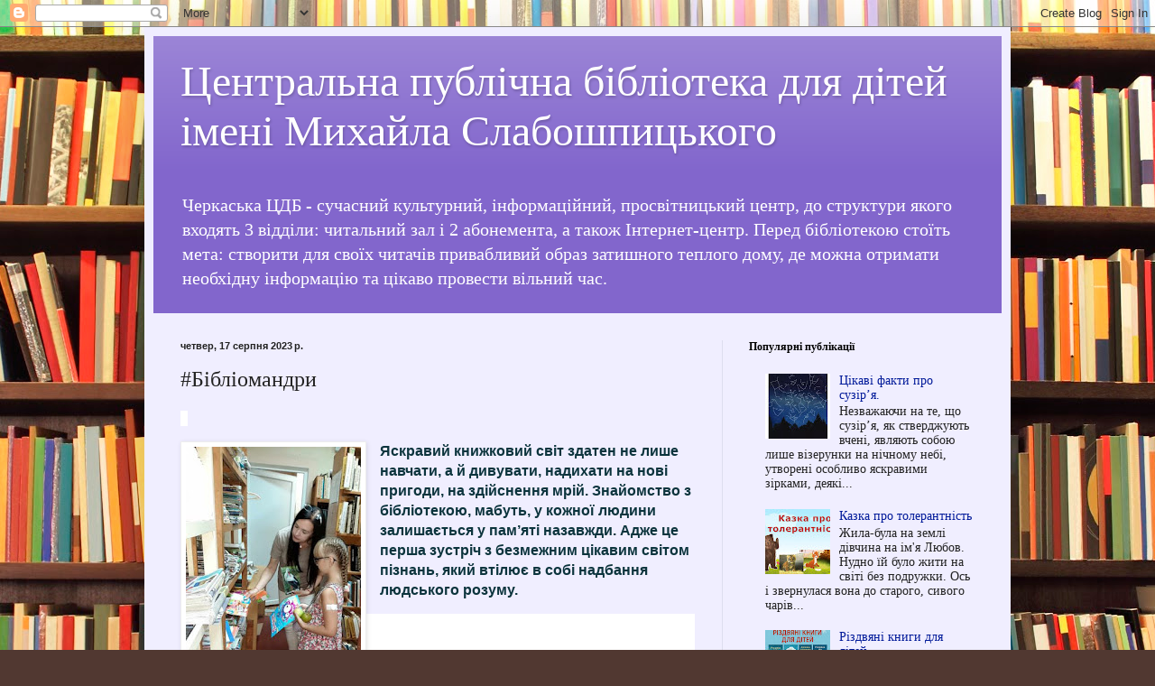

--- FILE ---
content_type: text/html; charset=UTF-8
request_url: https://cmdbcherkasy.blogspot.com/2023/08/blog-post_17.html
body_size: 19533
content:
<!DOCTYPE html>
<html class='v2' dir='ltr' lang='uk'>
<head>
<link href='https://www.blogger.com/static/v1/widgets/335934321-css_bundle_v2.css' rel='stylesheet' type='text/css'/>
<meta content='width=1100' name='viewport'/>
<meta content='text/html; charset=UTF-8' http-equiv='Content-Type'/>
<meta content='blogger' name='generator'/>
<link href='https://cmdbcherkasy.blogspot.com/favicon.ico' rel='icon' type='image/x-icon'/>
<link href='http://cmdbcherkasy.blogspot.com/2023/08/blog-post_17.html' rel='canonical'/>
<link rel="alternate" type="application/atom+xml" title=" Центральна публічна бібліотека для дітей імені Михайла Слабошпицького  - Atom" href="https://cmdbcherkasy.blogspot.com/feeds/posts/default" />
<link rel="alternate" type="application/rss+xml" title=" Центральна публічна бібліотека для дітей імені Михайла Слабошпицького  - RSS" href="https://cmdbcherkasy.blogspot.com/feeds/posts/default?alt=rss" />
<link rel="service.post" type="application/atom+xml" title=" Центральна публічна бібліотека для дітей імені Михайла Слабошпицького  - Atom" href="https://www.blogger.com/feeds/1217857139448514296/posts/default" />

<link rel="alternate" type="application/atom+xml" title=" Центральна публічна бібліотека для дітей імені Михайла Слабошпицького  - Atom" href="https://cmdbcherkasy.blogspot.com/feeds/5847092083670060483/comments/default" />
<!--Can't find substitution for tag [blog.ieCssRetrofitLinks]-->
<link href='https://blogger.googleusercontent.com/img/b/R29vZ2xl/AVvXsEjvRgc3EftuLVnQdY1P3PkFz1e_IZI0ce_MjZKNR5iRQibJBnVHLg3UqjMBmveY3DdjV0K8tAt8VOcq5n2dbuIjvon_wUtj5knacMLTeEMiVLXHw52NNLZN2ujkXI38QYL0wuWgYRkL7D_pkD8iI9yeyytNUkXKNMduftT27oDKR81G5c_7QUyIZRjaTuc/s320/366374226_928878878611583_4836282690846740118_n.jpg' rel='image_src'/>
<meta content='http://cmdbcherkasy.blogspot.com/2023/08/blog-post_17.html' property='og:url'/>
<meta content='#Бібліомандри' property='og:title'/>
<meta content='  Яскравий книжковий світ здатен не лише навчати, а й дивувати, надихати на нові пригоди, на здійснення мрій. Знайомство з бібліотекою, мабу...' property='og:description'/>
<meta content='https://blogger.googleusercontent.com/img/b/R29vZ2xl/AVvXsEjvRgc3EftuLVnQdY1P3PkFz1e_IZI0ce_MjZKNR5iRQibJBnVHLg3UqjMBmveY3DdjV0K8tAt8VOcq5n2dbuIjvon_wUtj5knacMLTeEMiVLXHw52NNLZN2ujkXI38QYL0wuWgYRkL7D_pkD8iI9yeyytNUkXKNMduftT27oDKR81G5c_7QUyIZRjaTuc/w1200-h630-p-k-no-nu/366374226_928878878611583_4836282690846740118_n.jpg' property='og:image'/>
<title> Центральна публічна бібліотека для дітей імені Михайла Слабошпицького : #Бібліомандри</title>
<style id='page-skin-1' type='text/css'><!--
/*
-----------------------------------------------
Blogger Template Style
Name:     Simple
Designer: Blogger
URL:      www.blogger.com
----------------------------------------------- */
/* Content
----------------------------------------------- */
body {
font: normal normal 14px Georgia, Utopia, 'Palatino Linotype', Palatino, serif;
color: #222222;
background: #513831 url(//themes.googleusercontent.com/image?id=1KH22PlFqsiVYxboQNAoJjYmRbw5M4REHmdJbHT5M2x9zVMGrCqwSjZvaQW_A10KPc6Il) repeat scroll top center /* Credit: luoman (https://www.istockphoto.com/googleimages.php?id=11394138&amp;platform=blogger) */;
padding: 0 40px 40px 40px;
}
html body .region-inner {
min-width: 0;
max-width: 100%;
width: auto;
}
h2 {
font-size: 22px;
}
a:link {
text-decoration:none;
color: #001999;
}
a:visited {
text-decoration:none;
color: #888888;
}
a:hover {
text-decoration:underline;
color: #0066ff;
}
.body-fauxcolumn-outer .fauxcolumn-inner {
background: transparent none repeat scroll top left;
_background-image: none;
}
.body-fauxcolumn-outer .cap-top {
position: absolute;
z-index: 1;
height: 400px;
width: 100%;
}
.body-fauxcolumn-outer .cap-top .cap-left {
width: 100%;
background: transparent none repeat-x scroll top left;
_background-image: none;
}
.content-outer {
-moz-box-shadow: 0 0 40px rgba(0, 0, 0, .15);
-webkit-box-shadow: 0 0 5px rgba(0, 0, 0, .15);
-goog-ms-box-shadow: 0 0 10px #333333;
box-shadow: 0 0 40px rgba(0, 0, 0, .15);
margin-bottom: 1px;
}
.content-inner {
padding: 10px 10px;
}
.content-inner {
background-color: #f0eeff;
}
/* Header
----------------------------------------------- */
.header-outer {
background: #8266cc url(https://resources.blogblog.com/blogblog/data/1kt/simple/gradients_light.png) repeat-x scroll 0 -400px;
_background-image: none;
}
.Header h1 {
font: normal normal 48px Georgia, Utopia, 'Palatino Linotype', Palatino, serif;
color: #ffffff;
text-shadow: 1px 2px 3px rgba(0, 0, 0, .2);
}
.Header h1 a {
color: #ffffff;
}
.Header .description {
font-size: 140%;
color: #ffffff;
}
.header-inner .Header .titlewrapper {
padding: 22px 30px;
}
.header-inner .Header .descriptionwrapper {
padding: 0 30px;
}
/* Tabs
----------------------------------------------- */
.tabs-inner .section:first-child {
border-top: 0 solid #ddddee;
}
.tabs-inner .section:first-child ul {
margin-top: -0;
border-top: 0 solid #ddddee;
border-left: 0 solid #ddddee;
border-right: 0 solid #ddddee;
}
.tabs-inner .widget ul {
background: #f0eeff none repeat-x scroll 0 -800px;
_background-image: none;
border-bottom: 1px solid #ddddee;
margin-top: 0;
margin-left: -30px;
margin-right: -30px;
}
.tabs-inner .widget li a {
display: inline-block;
padding: .6em 1em;
font: normal normal 16px Georgia, Utopia, 'Palatino Linotype', Palatino, serif;
color: #777799;
border-left: 1px solid #f0eeff;
border-right: 1px solid #ddddee;
}
.tabs-inner .widget li:first-child a {
border-left: none;
}
.tabs-inner .widget li.selected a, .tabs-inner .widget li a:hover {
color: #000000;
background-color: #f0eeff;
text-decoration: none;
}
/* Columns
----------------------------------------------- */
.main-outer {
border-top: 0 solid #ddddee;
}
.fauxcolumn-left-outer .fauxcolumn-inner {
border-right: 1px solid #ddddee;
}
.fauxcolumn-right-outer .fauxcolumn-inner {
border-left: 1px solid #ddddee;
}
/* Headings
----------------------------------------------- */
div.widget > h2,
div.widget h2.title {
margin: 0 0 1em 0;
font: normal bold 12px Georgia, Utopia, 'Palatino Linotype', Palatino, serif;
color: #000000;
}
/* Widgets
----------------------------------------------- */
.widget .zippy {
color: #999999;
text-shadow: 2px 2px 1px rgba(0, 0, 0, .1);
}
.widget .popular-posts ul {
list-style: none;
}
/* Posts
----------------------------------------------- */
h2.date-header {
font: normal bold 11px Arial, Tahoma, Helvetica, FreeSans, sans-serif;
}
.date-header span {
background-color: rgba(0, 0, 0, 0);
color: #222222;
padding: inherit;
letter-spacing: inherit;
margin: inherit;
}
.main-inner {
padding-top: 30px;
padding-bottom: 30px;
}
.main-inner .column-center-inner {
padding: 0 15px;
}
.main-inner .column-center-inner .section {
margin: 0 15px;
}
.post {
margin: 0 0 25px 0;
}
h3.post-title, .comments h4 {
font: normal normal 24px Georgia, Utopia, 'Palatino Linotype', Palatino, serif;
margin: .75em 0 0;
}
.post-body {
font-size: 110%;
line-height: 1.4;
position: relative;
}
.post-body img, .post-body .tr-caption-container, .Profile img, .Image img,
.BlogList .item-thumbnail img {
padding: 2px;
background: #ffffff;
border: 1px solid #eeeeee;
-moz-box-shadow: 1px 1px 5px rgba(0, 0, 0, .1);
-webkit-box-shadow: 1px 1px 5px rgba(0, 0, 0, .1);
box-shadow: 1px 1px 5px rgba(0, 0, 0, .1);
}
.post-body img, .post-body .tr-caption-container {
padding: 5px;
}
.post-body .tr-caption-container {
color: #222222;
}
.post-body .tr-caption-container img {
padding: 0;
background: transparent;
border: none;
-moz-box-shadow: 0 0 0 rgba(0, 0, 0, .1);
-webkit-box-shadow: 0 0 0 rgba(0, 0, 0, .1);
box-shadow: 0 0 0 rgba(0, 0, 0, .1);
}
.post-header {
margin: 0 0 1.5em;
line-height: 1.6;
font-size: 90%;
}
.post-footer {
margin: 20px -2px 0;
padding: 5px 10px;
color: #5c5566;
background-color: #e0ddee;
border-bottom: 1px solid #eeeeee;
line-height: 1.6;
font-size: 90%;
}
#comments .comment-author {
padding-top: 1.5em;
border-top: 1px solid #ddddee;
background-position: 0 1.5em;
}
#comments .comment-author:first-child {
padding-top: 0;
border-top: none;
}
.avatar-image-container {
margin: .2em 0 0;
}
#comments .avatar-image-container img {
border: 1px solid #eeeeee;
}
/* Comments
----------------------------------------------- */
.comments .comments-content .icon.blog-author {
background-repeat: no-repeat;
background-image: url([data-uri]);
}
.comments .comments-content .loadmore a {
border-top: 1px solid #999999;
border-bottom: 1px solid #999999;
}
.comments .comment-thread.inline-thread {
background-color: #e0ddee;
}
.comments .continue {
border-top: 2px solid #999999;
}
/* Accents
---------------------------------------------- */
.section-columns td.columns-cell {
border-left: 1px solid #ddddee;
}
.blog-pager {
background: transparent none no-repeat scroll top center;
}
.blog-pager-older-link, .home-link,
.blog-pager-newer-link {
background-color: #f0eeff;
padding: 5px;
}
.footer-outer {
border-top: 0 dashed #bbbbbb;
}
/* Mobile
----------------------------------------------- */
body.mobile  {
background-size: auto;
}
.mobile .body-fauxcolumn-outer {
background: transparent none repeat scroll top left;
}
.mobile .body-fauxcolumn-outer .cap-top {
background-size: 100% auto;
}
.mobile .content-outer {
-webkit-box-shadow: 0 0 3px rgba(0, 0, 0, .15);
box-shadow: 0 0 3px rgba(0, 0, 0, .15);
}
.mobile .tabs-inner .widget ul {
margin-left: 0;
margin-right: 0;
}
.mobile .post {
margin: 0;
}
.mobile .main-inner .column-center-inner .section {
margin: 0;
}
.mobile .date-header span {
padding: 0.1em 10px;
margin: 0 -10px;
}
.mobile h3.post-title {
margin: 0;
}
.mobile .blog-pager {
background: transparent none no-repeat scroll top center;
}
.mobile .footer-outer {
border-top: none;
}
.mobile .main-inner, .mobile .footer-inner {
background-color: #f0eeff;
}
.mobile-index-contents {
color: #222222;
}
.mobile-link-button {
background-color: #001999;
}
.mobile-link-button a:link, .mobile-link-button a:visited {
color: #ffffff;
}
.mobile .tabs-inner .section:first-child {
border-top: none;
}
.mobile .tabs-inner .PageList .widget-content {
background-color: #f0eeff;
color: #000000;
border-top: 1px solid #ddddee;
border-bottom: 1px solid #ddddee;
}
.mobile .tabs-inner .PageList .widget-content .pagelist-arrow {
border-left: 1px solid #ddddee;
}

--></style>
<style id='template-skin-1' type='text/css'><!--
body {
min-width: 960px;
}
.content-outer, .content-fauxcolumn-outer, .region-inner {
min-width: 960px;
max-width: 960px;
_width: 960px;
}
.main-inner .columns {
padding-left: 0;
padding-right: 310px;
}
.main-inner .fauxcolumn-center-outer {
left: 0;
right: 310px;
/* IE6 does not respect left and right together */
_width: expression(this.parentNode.offsetWidth -
parseInt("0") -
parseInt("310px") + 'px');
}
.main-inner .fauxcolumn-left-outer {
width: 0;
}
.main-inner .fauxcolumn-right-outer {
width: 310px;
}
.main-inner .column-left-outer {
width: 0;
right: 100%;
margin-left: -0;
}
.main-inner .column-right-outer {
width: 310px;
margin-right: -310px;
}
#layout {
min-width: 0;
}
#layout .content-outer {
min-width: 0;
width: 800px;
}
#layout .region-inner {
min-width: 0;
width: auto;
}
body#layout div.add_widget {
padding: 8px;
}
body#layout div.add_widget a {
margin-left: 32px;
}
--></style>
<style>
    body {background-image:url(\/\/themes.googleusercontent.com\/image?id=1KH22PlFqsiVYxboQNAoJjYmRbw5M4REHmdJbHT5M2x9zVMGrCqwSjZvaQW_A10KPc6Il);}
    
@media (max-width: 200px) { body {background-image:url(\/\/themes.googleusercontent.com\/image?id=1KH22PlFqsiVYxboQNAoJjYmRbw5M4REHmdJbHT5M2x9zVMGrCqwSjZvaQW_A10KPc6Il&options=w200);}}
@media (max-width: 400px) and (min-width: 201px) { body {background-image:url(\/\/themes.googleusercontent.com\/image?id=1KH22PlFqsiVYxboQNAoJjYmRbw5M4REHmdJbHT5M2x9zVMGrCqwSjZvaQW_A10KPc6Il&options=w400);}}
@media (max-width: 800px) and (min-width: 401px) { body {background-image:url(\/\/themes.googleusercontent.com\/image?id=1KH22PlFqsiVYxboQNAoJjYmRbw5M4REHmdJbHT5M2x9zVMGrCqwSjZvaQW_A10KPc6Il&options=w800);}}
@media (max-width: 1200px) and (min-width: 801px) { body {background-image:url(\/\/themes.googleusercontent.com\/image?id=1KH22PlFqsiVYxboQNAoJjYmRbw5M4REHmdJbHT5M2x9zVMGrCqwSjZvaQW_A10KPc6Il&options=w1200);}}
/* Last tag covers anything over one higher than the previous max-size cap. */
@media (min-width: 1201px) { body {background-image:url(\/\/themes.googleusercontent.com\/image?id=1KH22PlFqsiVYxboQNAoJjYmRbw5M4REHmdJbHT5M2x9zVMGrCqwSjZvaQW_A10KPc6Il&options=w1600);}}
  </style>
<link href='https://www.blogger.com/dyn-css/authorization.css?targetBlogID=1217857139448514296&amp;zx=00f3629e-d95d-4f50-b85d-28d889de97fe' media='none' onload='if(media!=&#39;all&#39;)media=&#39;all&#39;' rel='stylesheet'/><noscript><link href='https://www.blogger.com/dyn-css/authorization.css?targetBlogID=1217857139448514296&amp;zx=00f3629e-d95d-4f50-b85d-28d889de97fe' rel='stylesheet'/></noscript>
<meta name='google-adsense-platform-account' content='ca-host-pub-1556223355139109'/>
<meta name='google-adsense-platform-domain' content='blogspot.com'/>

<link rel="stylesheet" href="https://fonts.googleapis.com/css2?display=swap&family=Montserrat"></head>
<body class='loading variant-literate'>
<div class='navbar section' id='navbar' name='Панель навігації'><div class='widget Navbar' data-version='1' id='Navbar1'><script type="text/javascript">
    function setAttributeOnload(object, attribute, val) {
      if(window.addEventListener) {
        window.addEventListener('load',
          function(){ object[attribute] = val; }, false);
      } else {
        window.attachEvent('onload', function(){ object[attribute] = val; });
      }
    }
  </script>
<div id="navbar-iframe-container"></div>
<script type="text/javascript" src="https://apis.google.com/js/platform.js"></script>
<script type="text/javascript">
      gapi.load("gapi.iframes:gapi.iframes.style.bubble", function() {
        if (gapi.iframes && gapi.iframes.getContext) {
          gapi.iframes.getContext().openChild({
              url: 'https://www.blogger.com/navbar/1217857139448514296?po\x3d5847092083670060483\x26origin\x3dhttps://cmdbcherkasy.blogspot.com',
              where: document.getElementById("navbar-iframe-container"),
              id: "navbar-iframe"
          });
        }
      });
    </script><script type="text/javascript">
(function() {
var script = document.createElement('script');
script.type = 'text/javascript';
script.src = '//pagead2.googlesyndication.com/pagead/js/google_top_exp.js';
var head = document.getElementsByTagName('head')[0];
if (head) {
head.appendChild(script);
}})();
</script>
</div></div>
<div class='body-fauxcolumns'>
<div class='fauxcolumn-outer body-fauxcolumn-outer'>
<div class='cap-top'>
<div class='cap-left'></div>
<div class='cap-right'></div>
</div>
<div class='fauxborder-left'>
<div class='fauxborder-right'></div>
<div class='fauxcolumn-inner'>
</div>
</div>
<div class='cap-bottom'>
<div class='cap-left'></div>
<div class='cap-right'></div>
</div>
</div>
</div>
<div class='content'>
<div class='content-fauxcolumns'>
<div class='fauxcolumn-outer content-fauxcolumn-outer'>
<div class='cap-top'>
<div class='cap-left'></div>
<div class='cap-right'></div>
</div>
<div class='fauxborder-left'>
<div class='fauxborder-right'></div>
<div class='fauxcolumn-inner'>
</div>
</div>
<div class='cap-bottom'>
<div class='cap-left'></div>
<div class='cap-right'></div>
</div>
</div>
</div>
<div class='content-outer'>
<div class='content-cap-top cap-top'>
<div class='cap-left'></div>
<div class='cap-right'></div>
</div>
<div class='fauxborder-left content-fauxborder-left'>
<div class='fauxborder-right content-fauxborder-right'></div>
<div class='content-inner'>
<header>
<div class='header-outer'>
<div class='header-cap-top cap-top'>
<div class='cap-left'></div>
<div class='cap-right'></div>
</div>
<div class='fauxborder-left header-fauxborder-left'>
<div class='fauxborder-right header-fauxborder-right'></div>
<div class='region-inner header-inner'>
<div class='header section' id='header' name='Заголовок'><div class='widget Header' data-version='1' id='Header1'>
<div id='header-inner'>
<div class='titlewrapper'>
<h1 class='title'>
<a href='https://cmdbcherkasy.blogspot.com/'>
 Центральна публічна бібліотека для дітей імені Михайла Слабошпицького 
</a>
</h1>
</div>
<div class='descriptionwrapper'>
<p class='description'><span>Черкаська ЦДБ - сучасний культурний, інформаційний, просвітницький центр, до структури якого входять 3 відділи: читальний зал і 2 абонемента, а також Інтернет-центр.
Перед бібліотекою стоїть мета: створити для своїх читачів привабливий образ затишного теплого дому, де можна отримати необхідну інформацію та цікаво провести вільний час.
 </span></p>
</div>
</div>
</div></div>
</div>
</div>
<div class='header-cap-bottom cap-bottom'>
<div class='cap-left'></div>
<div class='cap-right'></div>
</div>
</div>
</header>
<div class='tabs-outer'>
<div class='tabs-cap-top cap-top'>
<div class='cap-left'></div>
<div class='cap-right'></div>
</div>
<div class='fauxborder-left tabs-fauxborder-left'>
<div class='fauxborder-right tabs-fauxborder-right'></div>
<div class='region-inner tabs-inner'>
<div class='tabs no-items section' id='crosscol' name='Усі стовпці'></div>
<div class='tabs no-items section' id='crosscol-overflow' name='Cross-Column 2'></div>
</div>
</div>
<div class='tabs-cap-bottom cap-bottom'>
<div class='cap-left'></div>
<div class='cap-right'></div>
</div>
</div>
<div class='main-outer'>
<div class='main-cap-top cap-top'>
<div class='cap-left'></div>
<div class='cap-right'></div>
</div>
<div class='fauxborder-left main-fauxborder-left'>
<div class='fauxborder-right main-fauxborder-right'></div>
<div class='region-inner main-inner'>
<div class='columns fauxcolumns'>
<div class='fauxcolumn-outer fauxcolumn-center-outer'>
<div class='cap-top'>
<div class='cap-left'></div>
<div class='cap-right'></div>
</div>
<div class='fauxborder-left'>
<div class='fauxborder-right'></div>
<div class='fauxcolumn-inner'>
</div>
</div>
<div class='cap-bottom'>
<div class='cap-left'></div>
<div class='cap-right'></div>
</div>
</div>
<div class='fauxcolumn-outer fauxcolumn-left-outer'>
<div class='cap-top'>
<div class='cap-left'></div>
<div class='cap-right'></div>
</div>
<div class='fauxborder-left'>
<div class='fauxborder-right'></div>
<div class='fauxcolumn-inner'>
</div>
</div>
<div class='cap-bottom'>
<div class='cap-left'></div>
<div class='cap-right'></div>
</div>
</div>
<div class='fauxcolumn-outer fauxcolumn-right-outer'>
<div class='cap-top'>
<div class='cap-left'></div>
<div class='cap-right'></div>
</div>
<div class='fauxborder-left'>
<div class='fauxborder-right'></div>
<div class='fauxcolumn-inner'>
</div>
</div>
<div class='cap-bottom'>
<div class='cap-left'></div>
<div class='cap-right'></div>
</div>
</div>
<!-- corrects IE6 width calculation -->
<div class='columns-inner'>
<div class='column-center-outer'>
<div class='column-center-inner'>
<div class='main section' id='main' name='Основний'><div class='widget Blog' data-version='1' id='Blog1'>
<div class='blog-posts hfeed'>

          <div class="date-outer">
        
<h2 class='date-header'><span>четвер, 17 серпня 2023&#8239;р.</span></h2>

          <div class="date-posts">
        
<div class='post-outer'>
<div class='post hentry uncustomized-post-template' itemprop='blogPost' itemscope='itemscope' itemtype='http://schema.org/BlogPosting'>
<meta content='https://blogger.googleusercontent.com/img/b/R29vZ2xl/AVvXsEjvRgc3EftuLVnQdY1P3PkFz1e_IZI0ce_MjZKNR5iRQibJBnVHLg3UqjMBmveY3DdjV0K8tAt8VOcq5n2dbuIjvon_wUtj5knacMLTeEMiVLXHw52NNLZN2ujkXI38QYL0wuWgYRkL7D_pkD8iI9yeyytNUkXKNMduftT27oDKR81G5c_7QUyIZRjaTuc/s320/366374226_928878878611583_4836282690846740118_n.jpg' itemprop='image_url'/>
<meta content='1217857139448514296' itemprop='blogId'/>
<meta content='5847092083670060483' itemprop='postId'/>
<a name='5847092083670060483'></a>
<h3 class='post-title entry-title' itemprop='name'>
#Бібліомандри
</h3>
<div class='post-header'>
<div class='post-header-line-1'></div>
</div>
<div class='post-body entry-content' id='post-body-5847092083670060483' itemprop='description articleBody'>
<p><span style="background-color: white; white-space: pre-wrap;"><span style="color: #050505; font-family: Segoe UI Historic, Segoe UI, Helvetica, Arial, sans-serif; font-size: 15px;">  </span></span></p><div class="separator" style="clear: both; color: #050505; font-family: &quot;Segoe UI Historic&quot;, &quot;Segoe UI&quot;, Helvetica, Arial, sans-serif; font-size: 15px; text-align: center;"><a href="https://blogger.googleusercontent.com/img/b/R29vZ2xl/AVvXsEjvRgc3EftuLVnQdY1P3PkFz1e_IZI0ce_MjZKNR5iRQibJBnVHLg3UqjMBmveY3DdjV0K8tAt8VOcq5n2dbuIjvon_wUtj5knacMLTeEMiVLXHw52NNLZN2ujkXI38QYL0wuWgYRkL7D_pkD8iI9yeyytNUkXKNMduftT27oDKR81G5c_7QUyIZRjaTuc/s600/366374226_928878878611583_4836282690846740118_n.jpg" imageanchor="1" style="clear: left; float: left; margin-bottom: 1em; margin-right: 1em;"><img border="0" data-original-height="600" data-original-width="363" height="320" src="https://blogger.googleusercontent.com/img/b/R29vZ2xl/AVvXsEjvRgc3EftuLVnQdY1P3PkFz1e_IZI0ce_MjZKNR5iRQibJBnVHLg3UqjMBmveY3DdjV0K8tAt8VOcq5n2dbuIjvon_wUtj5knacMLTeEMiVLXHw52NNLZN2ujkXI38QYL0wuWgYRkL7D_pkD8iI9yeyytNUkXKNMduftT27oDKR81G5c_7QUyIZRjaTuc/s320/366374226_928878878611583_4836282690846740118_n.jpg" width="194" /></a></div><span style="color: #0c343d; font-family: helvetica; font-size: medium;"><b>Яскравий книжковий світ здатен не лише навчати, а й дивувати, надихати на нові пригоди, на здійснення мрій. Знайомство з бібліотекою, мабуть, у кожної людини залишається у пам&#8217;яті назавжди. Адже це перша зустріч з безмежним цікавим світом пізнань, який втілює в собі надбання людського розуму.</b></span><p></p><div dir="auto" style="animation-name: none !important; background-color: white; transition-property: none !important; white-space: pre-wrap;"><span style="color: #0c343d; font-family: helvetica; font-size: medium;"><b>   </b></span><div class="separator" style="clear: both; text-align: center;"><a href="https://blogger.googleusercontent.com/img/b/R29vZ2xl/AVvXsEjHqCu1IcCYAeQYTa80tlEJ9GvfOvmCwZ_PDL0BNWEH-kdmucC_pRq5ZeLJ5NS-z3JPoIard1xf442Hu5hIyQyjJeV10omwBdPj0HoNyeNJEfT0QJlMz7LpehVroa4z407gvc1qylobTN7aWFHvNL-CcEvbTJuyD3TTJEGzGj13kmOIFUundwR7VTs-9Uo/s600/366373341_928879031944901_8056859773200112825_n.jpg" imageanchor="1" style="clear: right; float: right; margin-bottom: 1em; margin-left: 1em;"><span style="color: #0c343d; font-family: helvetica; font-size: medium;"><b><img border="0" data-original-height="600" data-original-width="450" height="320" src="https://blogger.googleusercontent.com/img/b/R29vZ2xl/AVvXsEjHqCu1IcCYAeQYTa80tlEJ9GvfOvmCwZ_PDL0BNWEH-kdmucC_pRq5ZeLJ5NS-z3JPoIard1xf442Hu5hIyQyjJeV10omwBdPj0HoNyeNJEfT0QJlMz7LpehVroa4z407gvc1qylobTN7aWFHvNL-CcEvbTJuyD3TTJEGzGj13kmOIFUundwR7VTs-9Uo/s320/366373341_928879031944901_8056859773200112825_n.jpg" width="240" /></b></span></a></div><span style="color: #0c343d; font-family: helvetica; font-size: medium;"><b>16  серпня    бібліотекарі  <span style="animation-name: none !important; transition-property: none !important;"><a class="x1i10hfl xjbqb8w x6umtig x1b1mbwd xaqea5y xav7gou x9f619 x1ypdohk xt0psk2 xe8uvvx xdj266r x11i5rnm xat24cr x1mh8g0r xexx8yu x4uap5 x18d9i69 xkhd6sd x16tdsg8 x1hl2dhg xggy1nq x1a2a7pz xt0b8zv x1qq9wsj xo1l8bm" href="https://www.facebook.com/cmbchildren?__cft__[0]=AZX6HvxEfA7LrKXzJt6d8WG1ZFhyBB7_ZLt6a-zR2p3ps3xYUoaKggIw3sNcJ9Mn_Kk8l3SRUc6AOjHfonVLkfWv0RY0U3KnaeX2u7JFxQIWNAeEfTNHgj6upQP82vAjpqWZeL2aWVTUBHsG19plFKITCfyCJbWiNtNFdfe8H8pRQP5hVJM5djpYDOCrIsAE9_M&amp;__tn__=-]K-R" role="link" style="-webkit-tap-highlight-color: transparent; animation-name: none !important; background-color: transparent; border-color: initial; border-style: initial; border-width: 0px; box-sizing: border-box; cursor: pointer; display: inline; list-style: none; margin: 0px; outline: none; padding: 0px; text-align: inherit; text-decoration-line: none; touch-action: manipulation; transition-property: none !important;" tabindex="0"><span class="xt0psk2" style="animation-name: none !important; display: inline; transition-property: none !important;">Черкаська центральна міська бібліотека для дітей</span></a></span>  запросили  читачів  у захопливі   та загадкові мандри  найпотаємнішими куточками  книжкового <span style="animation-name: none !important; transition-property: none !important;"><a style="animation-name: none !important; cursor: pointer; transition-property: none !important;" tabindex="-1"></a></span>фонду  бібліотеки і це  не залишило байдужим абсолютно нікого. </b></span></div><div dir="auto" style="animation-name: none !important; background-color: white; transition-property: none !important; white-space: pre-wrap;"><div class="separator" style="clear: both; text-align: center;"><a href="https://blogger.googleusercontent.com/img/b/R29vZ2xl/AVvXsEjW-6ylw-e0GVbwgFOnoA80AC8VHNwRTYX-Ng7kGrkswJsHe15kiiqhqlvkb_3VsC-bZXZeApJjkKVjVrebUnw2_ijLa3Fr6mexV5lofOBs237CocjQDmvCGFVaXHWh_TbNwRZFSHJOyQJQPn0CFpId9A7j7_d0WwTZsSzfl2bKV84iL1eqOXPZC3E6dtA/s600/366625333_928878958611575_2334222015709502120_n.jpg" imageanchor="1" style="clear: left; float: left; margin-bottom: 1em; margin-right: 1em;"><span style="color: #0c343d; font-family: helvetica; font-size: medium;"><b><img border="0" data-original-height="600" data-original-width="469" height="320" src="https://blogger.googleusercontent.com/img/b/R29vZ2xl/AVvXsEjW-6ylw-e0GVbwgFOnoA80AC8VHNwRTYX-Ng7kGrkswJsHe15kiiqhqlvkb_3VsC-bZXZeApJjkKVjVrebUnw2_ijLa3Fr6mexV5lofOBs237CocjQDmvCGFVaXHWh_TbNwRZFSHJOyQJQPn0CFpId9A7j7_d0WwTZsSzfl2bKV84iL1eqOXPZC3E6dtA/s320/366625333_928878958611575_2334222015709502120_n.jpg" width="250" /></b></span></a></div><span style="color: #0c343d; font-family: helvetica; font-size: medium;"><b><br />Читачі  прогулялися  &#171;вулицями книжкового міста&#187; та відшукали  надзвичайний скарб. Під час екскурсії &#171;У пошуках бібліотечних скарбів&#187; діти поринули в неймовірний книжковий світ, познайомились з історією бібліотеки  та  її головною цінністю &#8211; книгою, навчилися усвідомлювати, як книги допомагають не тільки з цікавістю опановувати різні науки, але й вдосконалювати та розширювати знання.</b></span><div class="separator" style="clear: both; text-align: center;"><a href="https://blogger.googleusercontent.com/img/b/R29vZ2xl/AVvXsEiJql5VHE-HbYh2Eluoi-J4NlVyxfB-vQK5yO6IwN55wenaaZZbZXimttEnI6us24kORjGyv1PjAHeitvPKxrWfFZvbA6u8SYTpWUUuqaWkqPVALPcZ77ThyvpuGYYaPqv9c_RefY2IndhHiaQRUm08lVHeR6bO0tlgZHuSdVpmRTk2lIyrIo-3Z-UnDa0/s600/366737024_928882878611183_1490778979613941418_n.jpg" imageanchor="1" style="clear: right; float: right; margin-bottom: 1em; margin-left: 1em;"><span style="color: #0c343d; font-family: helvetica; font-size: medium;"><b><img border="0" data-original-height="600" data-original-width="365" height="320" src="https://blogger.googleusercontent.com/img/b/R29vZ2xl/AVvXsEiJql5VHE-HbYh2Eluoi-J4NlVyxfB-vQK5yO6IwN55wenaaZZbZXimttEnI6us24kORjGyv1PjAHeitvPKxrWfFZvbA6u8SYTpWUUuqaWkqPVALPcZ77ThyvpuGYYaPqv9c_RefY2IndhHiaQRUm08lVHeR6bO0tlgZHuSdVpmRTk2lIyrIo-3Z-UnDa0/s320/366737024_928882878611183_1490778979613941418_n.jpg" width="195" /></b></span></a></div><span style="color: #0c343d; font-family: helvetica; font-size: medium;"><b><br /></b></span></div><div dir="auto" style="animation-name: none !important; background-color: white; transition-property: none !important; white-space: pre-wrap;"><span style="color: #0c343d; font-family: helvetica; font-size: medium;"><b>В дружній атмосфері наші маленькі гості пригадали основні правила користування книгою, ознайомилися з дитячою періодикою, показали себе справжніми знавцями і любителями читання під час вікторини.</b></span></div>
<div style='clear: both;'></div>
</div>
<div class='post-footer'>
<div class='post-footer-line post-footer-line-1'>
<span class='post-author vcard'>
Опубліковано
<span class='fn' itemprop='author' itemscope='itemscope' itemtype='http://schema.org/Person'>
<meta content='https://www.blogger.com/profile/16899471592449139044' itemprop='url'/>
<a class='g-profile' href='https://www.blogger.com/profile/16899471592449139044' rel='author' title='author profile'>
<span itemprop='name'>Центральна міська бібліотека для дітей м.Черкаси</span>
</a>
</span>
</span>
<span class='post-timestamp'>
о
<meta content='http://cmdbcherkasy.blogspot.com/2023/08/blog-post_17.html' itemprop='url'/>
<a class='timestamp-link' href='https://cmdbcherkasy.blogspot.com/2023/08/blog-post_17.html' rel='bookmark' title='permanent link'><abbr class='published' itemprop='datePublished' title='2023-08-17T13:24:00+03:00'>8/17/2023 01:24:00 пп</abbr></a>
</span>
<span class='post-comment-link'>
</span>
<span class='post-icons'>
<span class='item-control blog-admin pid-1322216796'>
<a href='https://www.blogger.com/post-edit.g?blogID=1217857139448514296&postID=5847092083670060483&from=pencil' title='Редагувати допис'>
<img alt='' class='icon-action' height='18' src='https://resources.blogblog.com/img/icon18_edit_allbkg.gif' width='18'/>
</a>
</span>
</span>
<div class='post-share-buttons goog-inline-block'>
<a class='goog-inline-block share-button sb-email' href='https://www.blogger.com/share-post.g?blogID=1217857139448514296&postID=5847092083670060483&target=email' target='_blank' title='Надіслати електронною поштою'><span class='share-button-link-text'>Надіслати електронною поштою</span></a><a class='goog-inline-block share-button sb-blog' href='https://www.blogger.com/share-post.g?blogID=1217857139448514296&postID=5847092083670060483&target=blog' onclick='window.open(this.href, "_blank", "height=270,width=475"); return false;' target='_blank' title='Опублікувати в блозі'><span class='share-button-link-text'>Опублікувати в блозі</span></a><a class='goog-inline-block share-button sb-twitter' href='https://www.blogger.com/share-post.g?blogID=1217857139448514296&postID=5847092083670060483&target=twitter' target='_blank' title='Поділитися в X'><span class='share-button-link-text'>Поділитися в X</span></a><a class='goog-inline-block share-button sb-facebook' href='https://www.blogger.com/share-post.g?blogID=1217857139448514296&postID=5847092083670060483&target=facebook' onclick='window.open(this.href, "_blank", "height=430,width=640"); return false;' target='_blank' title='Опублікувати у Facebook'><span class='share-button-link-text'>Опублікувати у Facebook</span></a><a class='goog-inline-block share-button sb-pinterest' href='https://www.blogger.com/share-post.g?blogID=1217857139448514296&postID=5847092083670060483&target=pinterest' target='_blank' title='Поділитися в Pinterest'><span class='share-button-link-text'>Поділитися в Pinterest</span></a>
</div>
</div>
<div class='post-footer-line post-footer-line-2'>
<span class='post-labels'>
</span>
</div>
<div class='post-footer-line post-footer-line-3'>
<span class='post-location'>
</span>
</div>
</div>
</div>
<div class='comments' id='comments'>
<a name='comments'></a>
<h4>Немає коментарів:</h4>
<div id='Blog1_comments-block-wrapper'>
<dl class='avatar-comment-indent' id='comments-block'>
</dl>
</div>
<p class='comment-footer'>
<div class='comment-form'>
<a name='comment-form'></a>
<h4 id='comment-post-message'>Дописати коментар</h4>
<p>
</p>
<a href='https://www.blogger.com/comment/frame/1217857139448514296?po=5847092083670060483&hl=uk&saa=85391&origin=https://cmdbcherkasy.blogspot.com' id='comment-editor-src'></a>
<iframe allowtransparency='true' class='blogger-iframe-colorize blogger-comment-from-post' frameborder='0' height='410px' id='comment-editor' name='comment-editor' src='' width='100%'></iframe>
<script src='https://www.blogger.com/static/v1/jsbin/2830521187-comment_from_post_iframe.js' type='text/javascript'></script>
<script type='text/javascript'>
      BLOG_CMT_createIframe('https://www.blogger.com/rpc_relay.html');
    </script>
</div>
</p>
</div>
</div>

        </div></div>
      
</div>
<div class='blog-pager' id='blog-pager'>
<span id='blog-pager-newer-link'>
<a class='blog-pager-newer-link' href='https://cmdbcherkasy.blogspot.com/2023/08/blog-post_58.html' id='Blog1_blog-pager-newer-link' title='Новіша публікація'>Новіша публікація</a>
</span>
<span id='blog-pager-older-link'>
<a class='blog-pager-older-link' href='https://cmdbcherkasy.blogspot.com/2023/08/blog-post_82.html' id='Blog1_blog-pager-older-link' title='Старіша публікація'>Старіша публікація</a>
</span>
<a class='home-link' href='https://cmdbcherkasy.blogspot.com/'>Головна сторінка</a>
</div>
<div class='clear'></div>
<div class='post-feeds'>
<div class='feed-links'>
Підписатися на:
<a class='feed-link' href='https://cmdbcherkasy.blogspot.com/feeds/5847092083670060483/comments/default' target='_blank' type='application/atom+xml'>Дописати коментарі (Atom)</a>
</div>
</div>
</div></div>
</div>
</div>
<div class='column-left-outer'>
<div class='column-left-inner'>
<aside>
</aside>
</div>
</div>
<div class='column-right-outer'>
<div class='column-right-inner'>
<aside>
<div class='sidebar section' id='sidebar-right-1'><div class='widget PopularPosts' data-version='1' id='PopularPosts1'>
<h2>Популярні публікації</h2>
<div class='widget-content popular-posts'>
<ul>
<li>
<div class='item-content'>
<div class='item-thumbnail'>
<a href='https://cmdbcherkasy.blogspot.com/2023/04/blog-post_93.html' target='_blank'>
<img alt='' border='0' src='https://blogger.googleusercontent.com/img/b/R29vZ2xl/AVvXsEhB3pMlMmNxAWaplPDVOt_SqPFpAwngk_PPFemUIGdcnxcJ-u6vqPdaHPVS0ApDj5rncOKEGeJULumU0qEnMBaovorAbkgIXLTMGMLhbPmMps-2wlS7ci1FY6vIC6-JX7a27Y2eGmouv8ZYfBHEJK1tuMFoIOUFt662NdJkbom1fV7BpWhnYGFH2wyL/w72-h72-p-k-no-nu/337169178_216860560951092_4844701932861964054_n.jpg'/>
</a>
</div>
<div class='item-title'><a href='https://cmdbcherkasy.blogspot.com/2023/04/blog-post_93.html'> Цікаві факти про сузір&#8217;я.</a></div>
<div class='item-snippet'>Незважаючи на те, що сузір&#8217;я, як стверджують вчені, являють собою лише візерунки на нічному небі, утворені особливо яскравими зірками, деякі...</div>
</div>
<div style='clear: both;'></div>
</li>
<li>
<div class='item-content'>
<div class='item-thumbnail'>
<a href='https://cmdbcherkasy.blogspot.com/2020/07/blog-post_33.html' target='_blank'>
<img alt='' border='0' src='https://blogger.googleusercontent.com/img/b/R29vZ2xl/AVvXsEgmX-EXRnywclXbnXRwk6faFH2r0PS2AI0IwMfrc8QjkbswUYgaWM_IqcrOoVFvm7qH8KwZPHKvo5_oubRjW1FhOhlmKDh57Z-IWMwH3-stESuhymn_oEWx89_bzvbX_RNITacPI4-0gaU/w72-h72-p-k-no-nu/115600528_257923559040455_3752767846222431695_n.jpg'/>
</a>
</div>
<div class='item-title'><a href='https://cmdbcherkasy.blogspot.com/2020/07/blog-post_33.html'>Казка про толерантність</a></div>
<div class='item-snippet'>      Жила-була на землі дівчина на ім&#39;я Любов. Нудно їй було жити на світі без подружки. Ось і звернулася вона до старого, сивого чарів...</div>
</div>
<div style='clear: both;'></div>
</li>
<li>
<div class='item-content'>
<div class='item-thumbnail'>
<a href='https://cmdbcherkasy.blogspot.com/2025/12/blog-post_41.html' target='_blank'>
<img alt='' border='0' src='https://blogger.googleusercontent.com/img/b/R29vZ2xl/AVvXsEjimKBgvU-3amZjd8VR1UGn6TgmNCsH1UGCmRthEOzFuieFNapefOGdLD4Z2R8oBkQPPvv7EFu1HgWYuWtSQJJBm3fpIriktkhOZCp9Q1bx20Jx6l445zMzY37O7s19dQm7143zMDxRnGHR31TXpFt4aLX9-RYLAyqrAEC4wb0G_9CiS_PfYN9tplatmdU/w72-h72-p-k-no-nu/603970955_1500093611490104_1991459394738191572_n.jpg'/>
</a>
</div>
<div class='item-title'><a href='https://cmdbcherkasy.blogspot.com/2025/12/blog-post_41.html'>Різдвяні книги для дітей</a></div>
<div class='item-snippet'>Різдво &#8212; це час тиші, світла й родинного тепла. У ці зимові дні особливо хочеться сповільнитися, зібратися разом і відкрити книгу, яка зігрі...</div>
</div>
<div style='clear: both;'></div>
</li>
<li>
<div class='item-content'>
<div class='item-thumbnail'>
<a href='https://cmdbcherkasy.blogspot.com/2020/10/blog-post_71.html' target='_blank'>
<img alt='' border='0' src='https://blogger.googleusercontent.com/img/b/R29vZ2xl/AVvXsEgUJERzzwyVyyCdrOD3Ozay6JbFyCpl9fROGDoMo30yA8cSMx4_uoZS3CpEZCEtE9_D2HU0HKz1QgEh-dL7ko4saHao6kXRrySnBteF3azLlHNw9FnbD3AWeC29Fu2J1CPXUoMSl5mwoo8/w72-h72-p-k-no-nu/121205844_284197263079751_4000532277796841317_n.jpg'/>
</a>
</div>
<div class='item-title'><a href='https://cmdbcherkasy.blogspot.com/2020/10/blog-post_71.html'>Черкаська центральна міська бібліотека для дітей представляє     &#171;Буккросинг: як читати більше і з задоволенням&#187;</a></div>
<div class='item-snippet'>&#160; Буккросинг (з англ. &#171;book&#187; &#8212; &#171;книжка&#187;, &#171;crossing&#187; &#8212; &#171;переїзд&#187;, &#171;перехрестя&#187;) - всесвітнє книжкове мандрування з рук в руки, з дому в дім, ...</div>
</div>
<div style='clear: both;'></div>
</li>
<li>
<div class='item-content'>
<div class='item-thumbnail'>
<a href='https://cmdbcherkasy.blogspot.com/2026/01/blog-post_68.html' target='_blank'>
<img alt='' border='0' src='https://blogger.googleusercontent.com/img/b/R29vZ2xl/AVvXsEjFyt_L8rMF90Zu3Rd0vKvwJHkSSyrsYegkweX8yPv5_yoUBGZvIBxUUjrXDXx6j7QEl8WPSKhT90I7keUYWsZrA08cXeKmMtIYxEjGevfH8oyGk86l4HKxiBUfDvX9jcbg6p8l-qoJVbfGZ1BhEP5yq-IgGP7k2KedpUsih8LmKO17VV5DjZ82F87keww/w72-h72-p-k-no-nu/611651884_1509466730552792_2665212838744524659_n.jpg'/>
</a>
</div>
<div class='item-title'><a href='https://cmdbcherkasy.blogspot.com/2026/01/blog-post_68.html'> Книжкова заметіль та магія традицій: як ми колядували в бібліотеці! </a></div>
<div class='item-snippet'>Сьогодні на  абонементі 5-9 класів Центральна публічна бібліотека для дітей імені Михайла Слабошпицького   було по-справжньому атмосферно! М...</div>
</div>
<div style='clear: both;'></div>
</li>
<li>
<div class='item-content'>
<div class='item-thumbnail'>
<a href='https://cmdbcherkasy.blogspot.com/2025/12/blog-post_48.html' target='_blank'>
<img alt='' border='0' src='https://blogger.googleusercontent.com/img/b/R29vZ2xl/AVvXsEhUSk2F92cmppl0o08y0SQwd1Lci2bJmjW7l4Lwo5UsAE6rzNWLaqSjVCivu6Hcli1fhteDd8SrIqDrPy9ryClw7dPEhcg52JRl2LBrjr1kGZd0OzvezWPBklWk7Ms6Fu6FytI6f4z91iFD_P24Rbdw2DEQC1jKy2kxggo51oET1g4-VwE5nZXdkvtl1v0/w72-h72-p-k-no-nu/606433427_1503677861131679_5086125081402788533_n.jpg'/>
</a>
</div>
<div class='item-title'><a href='https://cmdbcherkasy.blogspot.com/2025/12/blog-post_48.html'>(без назви)</a></div>
<div class='item-snippet'>&#160; Сьогодні у Центральна публічна бібліотека для дітей імені Михайла Слабошпицького   відбувся святковий круглий стіл &#171;Новорічна зустріч у бі...</div>
</div>
<div style='clear: both;'></div>
</li>
<li>
<div class='item-content'>
<div class='item-thumbnail'>
<a href='https://cmdbcherkasy.blogspot.com/2026/01/blog-post_7.html' target='_blank'>
<img alt='' border='0' src='https://blogger.googleusercontent.com/img/b/R29vZ2xl/AVvXsEg0ZsG4IxmNgNM5OResjojVZZ_xfycKqCqjx-3dXT_4FGti15AEoNegCK6BwJJmo2_4Z7kAymwloKMAvu3Pa2m1oADkQkyjeUFrOMEGMtfAqDakgSWPi9NcuXiPAahLSle0nhv8j55oSZyoAIJlhMBdTvcUOq3vbqURZIR7ENgBmeOb-czs2aiP_w4D9Po/w72-h72-p-k-no-nu/612011735_1510296353803163_6331543057370899759_n.jpg'/>
</a>
</div>
<div class='item-title'><a href='https://cmdbcherkasy.blogspot.com/2026/01/blog-post_7.html'>🎂 Сьогодні &#8212; День народження Черкащини!</a></div>
<div class='item-snippet'>&#160; 7 січня 1954 року на адміністративній мапі України з&#8217;явилася Черкаська область &#8212; край із багатою історією, славними традиціями та щирими л...</div>
</div>
<div style='clear: both;'></div>
</li>
<li>
<div class='item-content'>
<div class='item-thumbnail'>
<a href='https://cmdbcherkasy.blogspot.com/2025/12/blog-post_30.html' target='_blank'>
<img alt='' border='0' src='https://blogger.googleusercontent.com/img/b/R29vZ2xl/[base64]/w72-h72-p-k-no-nu/606495934_1503099391189526_8903578385629539723_n.jpg'/>
</a>
</div>
<div class='item-title'><a href='https://cmdbcherkasy.blogspot.com/2025/12/blog-post_30.html'> #Соціальне_партнерство_бібліотеки  #Свято_Різдва</a></div>
<div class='item-snippet'>Різдво &#8212; одне з найзначущіших і найдавніших свят в історії людства. Його відзначають у різних країнах світу, надаючи святу національних особ...</div>
</div>
<div style='clear: both;'></div>
</li>
<li>
<div class='item-content'>
<div class='item-thumbnail'>
<a href='https://cmdbcherkasy.blogspot.com/2025/12/blog-post_19.html' target='_blank'>
<img alt='' border='0' src='https://lh3.googleusercontent.com/blogger_img_proxy/AEn0k_uiE2zjwdE7oLD4UFS2L-6bUP3kc_LljcaxHRimiTd5geeOdSLlrk-kbaG6LQP2XpBkLRqXmEp8FoyZ1DwUl33SrxhJDgc5OX7NHGNLl7tFmjBV4tJC7_CNkGn1NJHkGjKaZXCyy0bDtY2X5iTKYj4QS8M_NjgxqiROd6o81kn9x144pYQs=w72-h72-p-k-no-nu'/>
</a>
</div>
<div class='item-title'><a href='https://cmdbcherkasy.blogspot.com/2025/12/blog-post_19.html'> #Тренінг_Життєві_навички_для_підлітків</a></div>
<div class='item-snippet'> Сьогодні у Центральна публічна бібліотека для дітей імені Михайла Слабошпицького   відбувся черговий тренінг у межах прог рами &#171;Життєві нав...</div>
</div>
<div style='clear: both;'></div>
</li>
<li>
<div class='item-content'>
<div class='item-thumbnail'>
<a href='https://cmdbcherkasy.blogspot.com/2025/12/blog-post_24.html' target='_blank'>
<img alt='' border='0' src='https://blogger.googleusercontent.com/img/b/R29vZ2xl/AVvXsEgzhGXErXyT0RPmo4NGI1RNF4DiclRPLJMz4jwG4PKMl0fN892BWwiM0kAPJfvxNs1w8SLOMs-5zLy9Ro6IUL5VpOnE8BRxy4JqGtFLxLzfEIpYiqdMdMFYmGXwd0c_tG9y3eF-IO_af8v-KMOv6rhVnkfP32G5kpSN5cqZr5N9Z6qJpUKf-3DtExNr1Dw/w72-h72-p-k-no-nu/599930437_1493682108797921_8719907067240643506_n.jpg'/>
</a>
</div>
<div class='item-title'><a href='https://cmdbcherkasy.blogspot.com/2025/12/blog-post_24.html'> Літературний вояж &#171;Різдвяний настрій у бібліотеці&#187;   🎄</a></div>
<div class='item-snippet'>Різдво &#8212; це час тепла, щирості, родинного затишку та віри в диво. Саме в такій атмосфері у читальному залі Центральна публічна бібліотека дл...</div>
</div>
<div style='clear: both;'></div>
</li>
</ul>
<div class='clear'></div>
</div>
</div><div class='widget BlogSearch' data-version='1' id='BlogSearch1'>
<h2 class='title'>Шукати в цьому блозі</h2>
<div class='widget-content'>
<div id='BlogSearch1_form'>
<form action='https://cmdbcherkasy.blogspot.com/search' class='gsc-search-box' target='_top'>
<table cellpadding='0' cellspacing='0' class='gsc-search-box'>
<tbody>
<tr>
<td class='gsc-input'>
<input autocomplete='off' class='gsc-input' name='q' size='10' title='search' type='text' value=''/>
</td>
<td class='gsc-search-button'>
<input class='gsc-search-button' title='search' type='submit' value='Пошук'/>
</td>
</tr>
</tbody>
</table>
</form>
</div>
</div>
<div class='clear'></div>
</div></div>
<table border='0' cellpadding='0' cellspacing='0' class='section-columns columns-2'>
<tbody>
<tr>
<td class='first columns-cell'>
<div class='sidebar section' id='sidebar-right-2-1'><div class='widget Profile' data-version='1' id='Profile1'>
<div class='widget-content'>
<dl class='profile-datablock'>
<dt class='profile-data'>
<a class='profile-name-link g-profile' href='https://www.blogger.com/profile/16899471592449139044' rel='author' style='background-image: url(//www.blogger.com/img/logo-16.png);'>
Центральна міська бібліотека для дітей м.Черкаси
</a>
</dt>
</dl>
<a class='profile-link' href='https://www.blogger.com/profile/16899471592449139044' rel='author'>Дивитися мій повний профіль</a>
<div class='clear'></div>
</div>
</div></div>
</td>
<td class='columns-cell'>
<div class='sidebar section' id='sidebar-right-2-2'><div class='widget Translate' data-version='1' id='Translate1'>
<h2 class='title'>Translate</h2>
<div id='google_translate_element'></div>
<script>
    function googleTranslateElementInit() {
      new google.translate.TranslateElement({
        pageLanguage: 'uk',
        autoDisplay: 'true',
        layout: google.translate.TranslateElement.InlineLayout.VERTICAL
      }, 'google_translate_element');
    }
  </script>
<script src='//translate.google.com/translate_a/element.js?cb=googleTranslateElementInit'></script>
<div class='clear'></div>
</div></div>
</td>
</tr>
</tbody>
</table>
<div class='sidebar section' id='sidebar-right-3'><div class='widget BlogArchive' data-version='1' id='BlogArchive1'>
<h2>Архів блогу</h2>
<div class='widget-content'>
<div id='ArchiveList'>
<div id='BlogArchive1_ArchiveList'>
<ul class='hierarchy'>
<li class='archivedate collapsed'>
<a class='toggle' href='javascript:void(0)'>
<span class='zippy'>

        &#9658;&#160;
      
</span>
</a>
<a class='post-count-link' href='https://cmdbcherkasy.blogspot.com/2026/'>
2026
</a>
<span class='post-count' dir='ltr'>(12)</span>
<ul class='hierarchy'>
<li class='archivedate collapsed'>
<a class='toggle' href='javascript:void(0)'>
<span class='zippy'>

        &#9658;&#160;
      
</span>
</a>
<a class='post-count-link' href='https://cmdbcherkasy.blogspot.com/2026/01/'>
січня
</a>
<span class='post-count' dir='ltr'>(12)</span>
</li>
</ul>
</li>
</ul>
<ul class='hierarchy'>
<li class='archivedate collapsed'>
<a class='toggle' href='javascript:void(0)'>
<span class='zippy'>

        &#9658;&#160;
      
</span>
</a>
<a class='post-count-link' href='https://cmdbcherkasy.blogspot.com/2025/'>
2025
</a>
<span class='post-count' dir='ltr'>(452)</span>
<ul class='hierarchy'>
<li class='archivedate collapsed'>
<a class='toggle' href='javascript:void(0)'>
<span class='zippy'>

        &#9658;&#160;
      
</span>
</a>
<a class='post-count-link' href='https://cmdbcherkasy.blogspot.com/2025/12/'>
грудня
</a>
<span class='post-count' dir='ltr'>(34)</span>
</li>
</ul>
<ul class='hierarchy'>
<li class='archivedate collapsed'>
<a class='toggle' href='javascript:void(0)'>
<span class='zippy'>

        &#9658;&#160;
      
</span>
</a>
<a class='post-count-link' href='https://cmdbcherkasy.blogspot.com/2025/11/'>
листопада
</a>
<span class='post-count' dir='ltr'>(25)</span>
</li>
</ul>
<ul class='hierarchy'>
<li class='archivedate collapsed'>
<a class='toggle' href='javascript:void(0)'>
<span class='zippy'>

        &#9658;&#160;
      
</span>
</a>
<a class='post-count-link' href='https://cmdbcherkasy.blogspot.com/2025/10/'>
жовтня
</a>
<span class='post-count' dir='ltr'>(33)</span>
</li>
</ul>
<ul class='hierarchy'>
<li class='archivedate collapsed'>
<a class='toggle' href='javascript:void(0)'>
<span class='zippy'>

        &#9658;&#160;
      
</span>
</a>
<a class='post-count-link' href='https://cmdbcherkasy.blogspot.com/2025/09/'>
вересня
</a>
<span class='post-count' dir='ltr'>(29)</span>
</li>
</ul>
<ul class='hierarchy'>
<li class='archivedate collapsed'>
<a class='toggle' href='javascript:void(0)'>
<span class='zippy'>

        &#9658;&#160;
      
</span>
</a>
<a class='post-count-link' href='https://cmdbcherkasy.blogspot.com/2025/08/'>
серпня
</a>
<span class='post-count' dir='ltr'>(41)</span>
</li>
</ul>
<ul class='hierarchy'>
<li class='archivedate collapsed'>
<a class='toggle' href='javascript:void(0)'>
<span class='zippy'>

        &#9658;&#160;
      
</span>
</a>
<a class='post-count-link' href='https://cmdbcherkasy.blogspot.com/2025/07/'>
липня
</a>
<span class='post-count' dir='ltr'>(19)</span>
</li>
</ul>
<ul class='hierarchy'>
<li class='archivedate collapsed'>
<a class='toggle' href='javascript:void(0)'>
<span class='zippy'>

        &#9658;&#160;
      
</span>
</a>
<a class='post-count-link' href='https://cmdbcherkasy.blogspot.com/2025/06/'>
червня
</a>
<span class='post-count' dir='ltr'>(60)</span>
</li>
</ul>
<ul class='hierarchy'>
<li class='archivedate collapsed'>
<a class='toggle' href='javascript:void(0)'>
<span class='zippy'>

        &#9658;&#160;
      
</span>
</a>
<a class='post-count-link' href='https://cmdbcherkasy.blogspot.com/2025/05/'>
травня
</a>
<span class='post-count' dir='ltr'>(36)</span>
</li>
</ul>
<ul class='hierarchy'>
<li class='archivedate collapsed'>
<a class='toggle' href='javascript:void(0)'>
<span class='zippy'>

        &#9658;&#160;
      
</span>
</a>
<a class='post-count-link' href='https://cmdbcherkasy.blogspot.com/2025/04/'>
квітня
</a>
<span class='post-count' dir='ltr'>(47)</span>
</li>
</ul>
<ul class='hierarchy'>
<li class='archivedate collapsed'>
<a class='toggle' href='javascript:void(0)'>
<span class='zippy'>

        &#9658;&#160;
      
</span>
</a>
<a class='post-count-link' href='https://cmdbcherkasy.blogspot.com/2025/03/'>
березня
</a>
<span class='post-count' dir='ltr'>(43)</span>
</li>
</ul>
<ul class='hierarchy'>
<li class='archivedate collapsed'>
<a class='toggle' href='javascript:void(0)'>
<span class='zippy'>

        &#9658;&#160;
      
</span>
</a>
<a class='post-count-link' href='https://cmdbcherkasy.blogspot.com/2025/02/'>
лютого
</a>
<span class='post-count' dir='ltr'>(43)</span>
</li>
</ul>
<ul class='hierarchy'>
<li class='archivedate collapsed'>
<a class='toggle' href='javascript:void(0)'>
<span class='zippy'>

        &#9658;&#160;
      
</span>
</a>
<a class='post-count-link' href='https://cmdbcherkasy.blogspot.com/2025/01/'>
січня
</a>
<span class='post-count' dir='ltr'>(42)</span>
</li>
</ul>
</li>
</ul>
<ul class='hierarchy'>
<li class='archivedate collapsed'>
<a class='toggle' href='javascript:void(0)'>
<span class='zippy'>

        &#9658;&#160;
      
</span>
</a>
<a class='post-count-link' href='https://cmdbcherkasy.blogspot.com/2024/'>
2024
</a>
<span class='post-count' dir='ltr'>(476)</span>
<ul class='hierarchy'>
<li class='archivedate collapsed'>
<a class='toggle' href='javascript:void(0)'>
<span class='zippy'>

        &#9658;&#160;
      
</span>
</a>
<a class='post-count-link' href='https://cmdbcherkasy.blogspot.com/2024/12/'>
грудня
</a>
<span class='post-count' dir='ltr'>(31)</span>
</li>
</ul>
<ul class='hierarchy'>
<li class='archivedate collapsed'>
<a class='toggle' href='javascript:void(0)'>
<span class='zippy'>

        &#9658;&#160;
      
</span>
</a>
<a class='post-count-link' href='https://cmdbcherkasy.blogspot.com/2024/11/'>
листопада
</a>
<span class='post-count' dir='ltr'>(32)</span>
</li>
</ul>
<ul class='hierarchy'>
<li class='archivedate collapsed'>
<a class='toggle' href='javascript:void(0)'>
<span class='zippy'>

        &#9658;&#160;
      
</span>
</a>
<a class='post-count-link' href='https://cmdbcherkasy.blogspot.com/2024/10/'>
жовтня
</a>
<span class='post-count' dir='ltr'>(41)</span>
</li>
</ul>
<ul class='hierarchy'>
<li class='archivedate collapsed'>
<a class='toggle' href='javascript:void(0)'>
<span class='zippy'>

        &#9658;&#160;
      
</span>
</a>
<a class='post-count-link' href='https://cmdbcherkasy.blogspot.com/2024/09/'>
вересня
</a>
<span class='post-count' dir='ltr'>(30)</span>
</li>
</ul>
<ul class='hierarchy'>
<li class='archivedate collapsed'>
<a class='toggle' href='javascript:void(0)'>
<span class='zippy'>

        &#9658;&#160;
      
</span>
</a>
<a class='post-count-link' href='https://cmdbcherkasy.blogspot.com/2024/08/'>
серпня
</a>
<span class='post-count' dir='ltr'>(42)</span>
</li>
</ul>
<ul class='hierarchy'>
<li class='archivedate collapsed'>
<a class='toggle' href='javascript:void(0)'>
<span class='zippy'>

        &#9658;&#160;
      
</span>
</a>
<a class='post-count-link' href='https://cmdbcherkasy.blogspot.com/2024/07/'>
липня
</a>
<span class='post-count' dir='ltr'>(10)</span>
</li>
</ul>
<ul class='hierarchy'>
<li class='archivedate collapsed'>
<a class='toggle' href='javascript:void(0)'>
<span class='zippy'>

        &#9658;&#160;
      
</span>
</a>
<a class='post-count-link' href='https://cmdbcherkasy.blogspot.com/2024/06/'>
червня
</a>
<span class='post-count' dir='ltr'>(36)</span>
</li>
</ul>
<ul class='hierarchy'>
<li class='archivedate collapsed'>
<a class='toggle' href='javascript:void(0)'>
<span class='zippy'>

        &#9658;&#160;
      
</span>
</a>
<a class='post-count-link' href='https://cmdbcherkasy.blogspot.com/2024/05/'>
травня
</a>
<span class='post-count' dir='ltr'>(56)</span>
</li>
</ul>
<ul class='hierarchy'>
<li class='archivedate collapsed'>
<a class='toggle' href='javascript:void(0)'>
<span class='zippy'>

        &#9658;&#160;
      
</span>
</a>
<a class='post-count-link' href='https://cmdbcherkasy.blogspot.com/2024/04/'>
квітня
</a>
<span class='post-count' dir='ltr'>(57)</span>
</li>
</ul>
<ul class='hierarchy'>
<li class='archivedate collapsed'>
<a class='toggle' href='javascript:void(0)'>
<span class='zippy'>

        &#9658;&#160;
      
</span>
</a>
<a class='post-count-link' href='https://cmdbcherkasy.blogspot.com/2024/03/'>
березня
</a>
<span class='post-count' dir='ltr'>(45)</span>
</li>
</ul>
<ul class='hierarchy'>
<li class='archivedate collapsed'>
<a class='toggle' href='javascript:void(0)'>
<span class='zippy'>

        &#9658;&#160;
      
</span>
</a>
<a class='post-count-link' href='https://cmdbcherkasy.blogspot.com/2024/02/'>
лютого
</a>
<span class='post-count' dir='ltr'>(56)</span>
</li>
</ul>
<ul class='hierarchy'>
<li class='archivedate collapsed'>
<a class='toggle' href='javascript:void(0)'>
<span class='zippy'>

        &#9658;&#160;
      
</span>
</a>
<a class='post-count-link' href='https://cmdbcherkasy.blogspot.com/2024/01/'>
січня
</a>
<span class='post-count' dir='ltr'>(40)</span>
</li>
</ul>
</li>
</ul>
<ul class='hierarchy'>
<li class='archivedate expanded'>
<a class='toggle' href='javascript:void(0)'>
<span class='zippy toggle-open'>

        &#9660;&#160;
      
</span>
</a>
<a class='post-count-link' href='https://cmdbcherkasy.blogspot.com/2023/'>
2023
</a>
<span class='post-count' dir='ltr'>(600)</span>
<ul class='hierarchy'>
<li class='archivedate collapsed'>
<a class='toggle' href='javascript:void(0)'>
<span class='zippy'>

        &#9658;&#160;
      
</span>
</a>
<a class='post-count-link' href='https://cmdbcherkasy.blogspot.com/2023/12/'>
грудня
</a>
<span class='post-count' dir='ltr'>(40)</span>
</li>
</ul>
<ul class='hierarchy'>
<li class='archivedate collapsed'>
<a class='toggle' href='javascript:void(0)'>
<span class='zippy'>

        &#9658;&#160;
      
</span>
</a>
<a class='post-count-link' href='https://cmdbcherkasy.blogspot.com/2023/11/'>
листопада
</a>
<span class='post-count' dir='ltr'>(55)</span>
</li>
</ul>
<ul class='hierarchy'>
<li class='archivedate collapsed'>
<a class='toggle' href='javascript:void(0)'>
<span class='zippy'>

        &#9658;&#160;
      
</span>
</a>
<a class='post-count-link' href='https://cmdbcherkasy.blogspot.com/2023/10/'>
жовтня
</a>
<span class='post-count' dir='ltr'>(60)</span>
</li>
</ul>
<ul class='hierarchy'>
<li class='archivedate collapsed'>
<a class='toggle' href='javascript:void(0)'>
<span class='zippy'>

        &#9658;&#160;
      
</span>
</a>
<a class='post-count-link' href='https://cmdbcherkasy.blogspot.com/2023/09/'>
вересня
</a>
<span class='post-count' dir='ltr'>(46)</span>
</li>
</ul>
<ul class='hierarchy'>
<li class='archivedate expanded'>
<a class='toggle' href='javascript:void(0)'>
<span class='zippy toggle-open'>

        &#9660;&#160;
      
</span>
</a>
<a class='post-count-link' href='https://cmdbcherkasy.blogspot.com/2023/08/'>
серпня
</a>
<span class='post-count' dir='ltr'>(56)</span>
<ul class='posts'>
<li><a href='https://cmdbcherkasy.blogspot.com/2023/08/blog-post_26.html'>#Збережемо_духовність_разом</a></li>
<li><a href='https://cmdbcherkasy.blogspot.com/2023/08/blog-post_4.html'>#Всесвітній_день_блогу</a></li>
<li><a href='https://cmdbcherkasy.blogspot.com/2023/08/blog-post_30.html'>#Літературна_історія_України</a></li>
<li><a href='https://cmdbcherkasy.blogspot.com/2023/08/blog-post_29.html'>День пам&#8217;яті захисників України</a></li>
<li><a href='https://cmdbcherkasy.blogspot.com/2023/08/blog-post_41.html'>Рубрика: Цікаві Факти</a></li>
<li><a href='https://cmdbcherkasy.blogspot.com/2023/08/blog-post_83.html'>#Народознавча_світлиця</a></li>
<li><a href='https://cmdbcherkasy.blogspot.com/2023/08/blog-post_54.html'>Черкаська центральна міська бібліотека для дітей  ...</a></li>
<li><a href='https://cmdbcherkasy.blogspot.com/2023/08/blog-post_50.html'>#відкриваючи_україну</a></li>
<li><a href='https://cmdbcherkasy.blogspot.com/2023/08/blog-post_28.html'>#Відкриваючи_Україну</a></li>
<li><a href='https://cmdbcherkasy.blogspot.com/2023/08/blog-post_27.html'>#ЛІТЕРАТУРНА_ІСТОРІЯ_УКРАЇНИ</a></li>
<li><a href='https://cmdbcherkasy.blogspot.com/2023/08/blog-post_5.html'>&#171;Щедрий кіт&#187;</a></li>
<li><a href='https://cmdbcherkasy.blogspot.com/2023/08/blog-post_25.html'>#День_Незалежності_України</a></li>
<li><a href='https://cmdbcherkasy.blogspot.com/2023/08/blog-post_68.html'>#БібліоЛіто</a></li>
<li><a href='https://cmdbcherkasy.blogspot.com/2023/08/blog-post_47.html'>#Сучасні_українські_письменники</a></li>
<li><a href='https://cmdbcherkasy.blogspot.com/2023/08/blog-post_42.html'>#День_Державного_Прапора_України</a></li>
<li><a href='https://cmdbcherkasy.blogspot.com/2023/08/blog-post_35.html'>#День_Державного_Прапора_України</a></li>
<li><a href='https://cmdbcherkasy.blogspot.com/2023/08/blog-post_44.html'>Черкаська центральна міська бібліотека для дітей  ...</a></li>
<li><a href='https://cmdbcherkasy.blogspot.com/2023/08/blog-post_23.html'>#Літературна_історія</a></li>
<li><a href='https://cmdbcherkasy.blogspot.com/2023/08/blog-post_90.html'>#З_Україною_в_серці_і_думках #читаи&#774;_украі&#776;нською</a></li>
<li><a href='https://cmdbcherkasy.blogspot.com/2023/08/blog-post_0.html'>#ДЕНЬ_НЕЗАЛЕЖНОСТІ_УКРАЇНИ</a></li>
<li><a href='https://cmdbcherkasy.blogspot.com/2023/08/blog-post_21.html'>#БібліоЛіто</a></li>
<li><a href='https://cmdbcherkasy.blogspot.com/2023/08/blog-post_92.html'>#Літературна_історія_України</a></li>
<li><a href='https://cmdbcherkasy.blogspot.com/2023/08/blog-post_13.html'>Літературний хіт-парад  &#171;Мій  муркотливий друг&#187;</a></li>
<li><a href='https://cmdbcherkasy.blogspot.com/2023/08/blog-post_58.html'>#АКЦІЯ_ПОДАРУЙ_БІБЛІОТЕЦІ_КНИГУ</a></li>
<li><a href='https://cmdbcherkasy.blogspot.com/2023/08/blog-post_17.html'>#Бібліомандри</a></li>
<li><a href='https://cmdbcherkasy.blogspot.com/2023/08/blog-post_82.html'>&#171;А завтра прийде в гості Спас  - і швидко піде літ...</a></li>
<li><a href='https://cmdbcherkasy.blogspot.com/2023/08/blog-post_98.html'>#мотивація_на_успіх  #читати_модно</a></li>
<li><a href='https://cmdbcherkasy.blogspot.com/2023/08/blog-post_96.html'>#пишаємося_що_ми_українці  #знаи&#774;_наших</a></li>
<li><a href='https://cmdbcherkasy.blogspot.com/2023/08/blog-post_39.html'>#запрошуємо_до_бібліотеки</a></li>
<li><a href='https://cmdbcherkasy.blogspot.com/2023/08/blog-post_70.html'>#Рубрика_Цікаві_Факти</a></li>
<li><a href='https://cmdbcherkasy.blogspot.com/2023/08/bookfan_15.html'>#Рубрика_Цікаві_Факти</a></li>
<li><a href='https://cmdbcherkasy.blogspot.com/2023/08/blog-post_24.html'>#Літературна_історія_України</a></li>
<li><a href='https://cmdbcherkasy.blogspot.com/2023/08/blog-post_71.html'>#Народознавча_світлиця</a></li>
<li><a href='https://cmdbcherkasy.blogspot.com/2023/08/blog-post_61.html'>#Цікаво_знати</a></li>
<li><a href='https://cmdbcherkasy.blogspot.com/2023/08/blog-post_31.html'>Черкаська центральна міська бібліотека для дітей  ...</a></li>
<li><a href='https://cmdbcherkasy.blogspot.com/2023/08/blog-post_14.html'>Черкаська центральна міська бібліотека для дітей  ...</a></li>
<li><a href='https://cmdbcherkasy.blogspot.com/2023/08/blog-post_81.html'>#БібліоЛіто</a></li>
<li><a href='https://cmdbcherkasy.blogspot.com/2023/08/blog-post_95.html'>Черкаська центральна міська бібліотека для дітей  ...</a></li>
<li><a href='https://cmdbcherkasy.blogspot.com/2023/08/blog-post_11.html'>Черкаська центральна міська бібліотека для дітей п...</a></li>
<li><a href='https://cmdbcherkasy.blogspot.com/2023/08/bookfan_10.html'>#bookFan</a></li>
<li><a href='https://cmdbcherkasy.blogspot.com/2023/08/blog-post_10.html'>Черкаська центральна міська бібліотека для дітей  ...</a></li>
<li><a href='https://cmdbcherkasy.blogspot.com/2023/08/blog-post_85.html'>#БібліоЛіто</a></li>
<li><a href='https://cmdbcherkasy.blogspot.com/2023/08/blog-post_60.html'>Пізнавальний калейдоскоп &quot;Літо дарує нам вітаміни&quot;.</a></li>
<li><a href='https://cmdbcherkasy.blogspot.com/2023/08/blog-post_9.html'>Черкаська центральна міська бібліотека для дітей  ...</a></li>
<li><a href='https://cmdbcherkasy.blogspot.com/2023/08/10-2010.html'>Останні 10 років були щедрими на неймовірні мультф...</a></li>
<li><a href='https://cmdbcherkasy.blogspot.com/2023/08/bookfan.html'>#bookFan</a></li>
<li><a href='https://cmdbcherkasy.blogspot.com/2023/08/blog-post_37.html'>#Літературна_історія_України</a></li>
<li><a href='https://cmdbcherkasy.blogspot.com/2023/08/blog-post_7.html'>#Мудрі_вислови</a></li>
<li><a href='https://cmdbcherkasy.blogspot.com/2023/08/blog-post_15.html'>#Сучасна_українська_література</a></li>
<li><a href='https://cmdbcherkasy.blogspot.com/2023/08/blog-post_3.html'>#БібліоЛіто</a></li>
<li><a href='https://cmdbcherkasy.blogspot.com/2023/08/blog-post_76.html'>#інтернет_центр_інформує</a></li>
<li><a href='https://cmdbcherkasy.blogspot.com/2023/08/blog-post_97.html'>#Інтернет_центр_інформує</a></li>
<li><a href='https://cmdbcherkasy.blogspot.com/2023/08/blog-post_2.html'>#Книжкова_полиця</a></li>
<li><a href='https://cmdbcherkasy.blogspot.com/2023/08/blog-post_20.html'>&#171;Сторінка за сторінкою &#8211; читаєм з цікавинкою&#187;</a></li>
<li><a href='https://cmdbcherkasy.blogspot.com/2023/08/blog-post_1.html'>#читайте_україською</a></li>
<li><a href='https://cmdbcherkasy.blogspot.com/2023/08/blog-post.html'>Сучасна_українська_література</a></li>
</ul>
</li>
</ul>
<ul class='hierarchy'>
<li class='archivedate collapsed'>
<a class='toggle' href='javascript:void(0)'>
<span class='zippy'>

        &#9658;&#160;
      
</span>
</a>
<a class='post-count-link' href='https://cmdbcherkasy.blogspot.com/2023/07/'>
липня
</a>
<span class='post-count' dir='ltr'>(1)</span>
</li>
</ul>
<ul class='hierarchy'>
<li class='archivedate collapsed'>
<a class='toggle' href='javascript:void(0)'>
<span class='zippy'>

        &#9658;&#160;
      
</span>
</a>
<a class='post-count-link' href='https://cmdbcherkasy.blogspot.com/2023/06/'>
червня
</a>
<span class='post-count' dir='ltr'>(51)</span>
</li>
</ul>
<ul class='hierarchy'>
<li class='archivedate collapsed'>
<a class='toggle' href='javascript:void(0)'>
<span class='zippy'>

        &#9658;&#160;
      
</span>
</a>
<a class='post-count-link' href='https://cmdbcherkasy.blogspot.com/2023/05/'>
травня
</a>
<span class='post-count' dir='ltr'>(58)</span>
</li>
</ul>
<ul class='hierarchy'>
<li class='archivedate collapsed'>
<a class='toggle' href='javascript:void(0)'>
<span class='zippy'>

        &#9658;&#160;
      
</span>
</a>
<a class='post-count-link' href='https://cmdbcherkasy.blogspot.com/2023/04/'>
квітня
</a>
<span class='post-count' dir='ltr'>(54)</span>
</li>
</ul>
<ul class='hierarchy'>
<li class='archivedate collapsed'>
<a class='toggle' href='javascript:void(0)'>
<span class='zippy'>

        &#9658;&#160;
      
</span>
</a>
<a class='post-count-link' href='https://cmdbcherkasy.blogspot.com/2023/03/'>
березня
</a>
<span class='post-count' dir='ltr'>(70)</span>
</li>
</ul>
<ul class='hierarchy'>
<li class='archivedate collapsed'>
<a class='toggle' href='javascript:void(0)'>
<span class='zippy'>

        &#9658;&#160;
      
</span>
</a>
<a class='post-count-link' href='https://cmdbcherkasy.blogspot.com/2023/02/'>
лютого
</a>
<span class='post-count' dir='ltr'>(56)</span>
</li>
</ul>
<ul class='hierarchy'>
<li class='archivedate collapsed'>
<a class='toggle' href='javascript:void(0)'>
<span class='zippy'>

        &#9658;&#160;
      
</span>
</a>
<a class='post-count-link' href='https://cmdbcherkasy.blogspot.com/2023/01/'>
січня
</a>
<span class='post-count' dir='ltr'>(53)</span>
</li>
</ul>
</li>
</ul>
<ul class='hierarchy'>
<li class='archivedate collapsed'>
<a class='toggle' href='javascript:void(0)'>
<span class='zippy'>

        &#9658;&#160;
      
</span>
</a>
<a class='post-count-link' href='https://cmdbcherkasy.blogspot.com/2022/'>
2022
</a>
<span class='post-count' dir='ltr'>(676)</span>
<ul class='hierarchy'>
<li class='archivedate collapsed'>
<a class='toggle' href='javascript:void(0)'>
<span class='zippy'>

        &#9658;&#160;
      
</span>
</a>
<a class='post-count-link' href='https://cmdbcherkasy.blogspot.com/2022/12/'>
грудня
</a>
<span class='post-count' dir='ltr'>(51)</span>
</li>
</ul>
<ul class='hierarchy'>
<li class='archivedate collapsed'>
<a class='toggle' href='javascript:void(0)'>
<span class='zippy'>

        &#9658;&#160;
      
</span>
</a>
<a class='post-count-link' href='https://cmdbcherkasy.blogspot.com/2022/11/'>
листопада
</a>
<span class='post-count' dir='ltr'>(56)</span>
</li>
</ul>
<ul class='hierarchy'>
<li class='archivedate collapsed'>
<a class='toggle' href='javascript:void(0)'>
<span class='zippy'>

        &#9658;&#160;
      
</span>
</a>
<a class='post-count-link' href='https://cmdbcherkasy.blogspot.com/2022/10/'>
жовтня
</a>
<span class='post-count' dir='ltr'>(67)</span>
</li>
</ul>
<ul class='hierarchy'>
<li class='archivedate collapsed'>
<a class='toggle' href='javascript:void(0)'>
<span class='zippy'>

        &#9658;&#160;
      
</span>
</a>
<a class='post-count-link' href='https://cmdbcherkasy.blogspot.com/2022/09/'>
вересня
</a>
<span class='post-count' dir='ltr'>(78)</span>
</li>
</ul>
<ul class='hierarchy'>
<li class='archivedate collapsed'>
<a class='toggle' href='javascript:void(0)'>
<span class='zippy'>

        &#9658;&#160;
      
</span>
</a>
<a class='post-count-link' href='https://cmdbcherkasy.blogspot.com/2022/08/'>
серпня
</a>
<span class='post-count' dir='ltr'>(77)</span>
</li>
</ul>
<ul class='hierarchy'>
<li class='archivedate collapsed'>
<a class='toggle' href='javascript:void(0)'>
<span class='zippy'>

        &#9658;&#160;
      
</span>
</a>
<a class='post-count-link' href='https://cmdbcherkasy.blogspot.com/2022/07/'>
липня
</a>
<span class='post-count' dir='ltr'>(16)</span>
</li>
</ul>
<ul class='hierarchy'>
<li class='archivedate collapsed'>
<a class='toggle' href='javascript:void(0)'>
<span class='zippy'>

        &#9658;&#160;
      
</span>
</a>
<a class='post-count-link' href='https://cmdbcherkasy.blogspot.com/2022/06/'>
червня
</a>
<span class='post-count' dir='ltr'>(45)</span>
</li>
</ul>
<ul class='hierarchy'>
<li class='archivedate collapsed'>
<a class='toggle' href='javascript:void(0)'>
<span class='zippy'>

        &#9658;&#160;
      
</span>
</a>
<a class='post-count-link' href='https://cmdbcherkasy.blogspot.com/2022/05/'>
травня
</a>
<span class='post-count' dir='ltr'>(51)</span>
</li>
</ul>
<ul class='hierarchy'>
<li class='archivedate collapsed'>
<a class='toggle' href='javascript:void(0)'>
<span class='zippy'>

        &#9658;&#160;
      
</span>
</a>
<a class='post-count-link' href='https://cmdbcherkasy.blogspot.com/2022/04/'>
квітня
</a>
<span class='post-count' dir='ltr'>(59)</span>
</li>
</ul>
<ul class='hierarchy'>
<li class='archivedate collapsed'>
<a class='toggle' href='javascript:void(0)'>
<span class='zippy'>

        &#9658;&#160;
      
</span>
</a>
<a class='post-count-link' href='https://cmdbcherkasy.blogspot.com/2022/03/'>
березня
</a>
<span class='post-count' dir='ltr'>(58)</span>
</li>
</ul>
<ul class='hierarchy'>
<li class='archivedate collapsed'>
<a class='toggle' href='javascript:void(0)'>
<span class='zippy'>

        &#9658;&#160;
      
</span>
</a>
<a class='post-count-link' href='https://cmdbcherkasy.blogspot.com/2022/02/'>
лютого
</a>
<span class='post-count' dir='ltr'>(59)</span>
</li>
</ul>
<ul class='hierarchy'>
<li class='archivedate collapsed'>
<a class='toggle' href='javascript:void(0)'>
<span class='zippy'>

        &#9658;&#160;
      
</span>
</a>
<a class='post-count-link' href='https://cmdbcherkasy.blogspot.com/2022/01/'>
січня
</a>
<span class='post-count' dir='ltr'>(59)</span>
</li>
</ul>
</li>
</ul>
<ul class='hierarchy'>
<li class='archivedate collapsed'>
<a class='toggle' href='javascript:void(0)'>
<span class='zippy'>

        &#9658;&#160;
      
</span>
</a>
<a class='post-count-link' href='https://cmdbcherkasy.blogspot.com/2021/'>
2021
</a>
<span class='post-count' dir='ltr'>(705)</span>
<ul class='hierarchy'>
<li class='archivedate collapsed'>
<a class='toggle' href='javascript:void(0)'>
<span class='zippy'>

        &#9658;&#160;
      
</span>
</a>
<a class='post-count-link' href='https://cmdbcherkasy.blogspot.com/2021/12/'>
грудня
</a>
<span class='post-count' dir='ltr'>(45)</span>
</li>
</ul>
<ul class='hierarchy'>
<li class='archivedate collapsed'>
<a class='toggle' href='javascript:void(0)'>
<span class='zippy'>

        &#9658;&#160;
      
</span>
</a>
<a class='post-count-link' href='https://cmdbcherkasy.blogspot.com/2021/11/'>
листопада
</a>
<span class='post-count' dir='ltr'>(56)</span>
</li>
</ul>
<ul class='hierarchy'>
<li class='archivedate collapsed'>
<a class='toggle' href='javascript:void(0)'>
<span class='zippy'>

        &#9658;&#160;
      
</span>
</a>
<a class='post-count-link' href='https://cmdbcherkasy.blogspot.com/2021/10/'>
жовтня
</a>
<span class='post-count' dir='ltr'>(32)</span>
</li>
</ul>
<ul class='hierarchy'>
<li class='archivedate collapsed'>
<a class='toggle' href='javascript:void(0)'>
<span class='zippy'>

        &#9658;&#160;
      
</span>
</a>
<a class='post-count-link' href='https://cmdbcherkasy.blogspot.com/2021/09/'>
вересня
</a>
<span class='post-count' dir='ltr'>(49)</span>
</li>
</ul>
<ul class='hierarchy'>
<li class='archivedate collapsed'>
<a class='toggle' href='javascript:void(0)'>
<span class='zippy'>

        &#9658;&#160;
      
</span>
</a>
<a class='post-count-link' href='https://cmdbcherkasy.blogspot.com/2021/08/'>
серпня
</a>
<span class='post-count' dir='ltr'>(45)</span>
</li>
</ul>
<ul class='hierarchy'>
<li class='archivedate collapsed'>
<a class='toggle' href='javascript:void(0)'>
<span class='zippy'>

        &#9658;&#160;
      
</span>
</a>
<a class='post-count-link' href='https://cmdbcherkasy.blogspot.com/2021/07/'>
липня
</a>
<span class='post-count' dir='ltr'>(21)</span>
</li>
</ul>
<ul class='hierarchy'>
<li class='archivedate collapsed'>
<a class='toggle' href='javascript:void(0)'>
<span class='zippy'>

        &#9658;&#160;
      
</span>
</a>
<a class='post-count-link' href='https://cmdbcherkasy.blogspot.com/2021/06/'>
червня
</a>
<span class='post-count' dir='ltr'>(60)</span>
</li>
</ul>
<ul class='hierarchy'>
<li class='archivedate collapsed'>
<a class='toggle' href='javascript:void(0)'>
<span class='zippy'>

        &#9658;&#160;
      
</span>
</a>
<a class='post-count-link' href='https://cmdbcherkasy.blogspot.com/2021/05/'>
травня
</a>
<span class='post-count' dir='ltr'>(63)</span>
</li>
</ul>
<ul class='hierarchy'>
<li class='archivedate collapsed'>
<a class='toggle' href='javascript:void(0)'>
<span class='zippy'>

        &#9658;&#160;
      
</span>
</a>
<a class='post-count-link' href='https://cmdbcherkasy.blogspot.com/2021/04/'>
квітня
</a>
<span class='post-count' dir='ltr'>(97)</span>
</li>
</ul>
<ul class='hierarchy'>
<li class='archivedate collapsed'>
<a class='toggle' href='javascript:void(0)'>
<span class='zippy'>

        &#9658;&#160;
      
</span>
</a>
<a class='post-count-link' href='https://cmdbcherkasy.blogspot.com/2021/03/'>
березня
</a>
<span class='post-count' dir='ltr'>(103)</span>
</li>
</ul>
<ul class='hierarchy'>
<li class='archivedate collapsed'>
<a class='toggle' href='javascript:void(0)'>
<span class='zippy'>

        &#9658;&#160;
      
</span>
</a>
<a class='post-count-link' href='https://cmdbcherkasy.blogspot.com/2021/02/'>
лютого
</a>
<span class='post-count' dir='ltr'>(70)</span>
</li>
</ul>
<ul class='hierarchy'>
<li class='archivedate collapsed'>
<a class='toggle' href='javascript:void(0)'>
<span class='zippy'>

        &#9658;&#160;
      
</span>
</a>
<a class='post-count-link' href='https://cmdbcherkasy.blogspot.com/2021/01/'>
січня
</a>
<span class='post-count' dir='ltr'>(64)</span>
</li>
</ul>
</li>
</ul>
<ul class='hierarchy'>
<li class='archivedate collapsed'>
<a class='toggle' href='javascript:void(0)'>
<span class='zippy'>

        &#9658;&#160;
      
</span>
</a>
<a class='post-count-link' href='https://cmdbcherkasy.blogspot.com/2020/'>
2020
</a>
<span class='post-count' dir='ltr'>(663)</span>
<ul class='hierarchy'>
<li class='archivedate collapsed'>
<a class='toggle' href='javascript:void(0)'>
<span class='zippy'>

        &#9658;&#160;
      
</span>
</a>
<a class='post-count-link' href='https://cmdbcherkasy.blogspot.com/2020/12/'>
грудня
</a>
<span class='post-count' dir='ltr'>(59)</span>
</li>
</ul>
<ul class='hierarchy'>
<li class='archivedate collapsed'>
<a class='toggle' href='javascript:void(0)'>
<span class='zippy'>

        &#9658;&#160;
      
</span>
</a>
<a class='post-count-link' href='https://cmdbcherkasy.blogspot.com/2020/11/'>
листопада
</a>
<span class='post-count' dir='ltr'>(70)</span>
</li>
</ul>
<ul class='hierarchy'>
<li class='archivedate collapsed'>
<a class='toggle' href='javascript:void(0)'>
<span class='zippy'>

        &#9658;&#160;
      
</span>
</a>
<a class='post-count-link' href='https://cmdbcherkasy.blogspot.com/2020/10/'>
жовтня
</a>
<span class='post-count' dir='ltr'>(69)</span>
</li>
</ul>
<ul class='hierarchy'>
<li class='archivedate collapsed'>
<a class='toggle' href='javascript:void(0)'>
<span class='zippy'>

        &#9658;&#160;
      
</span>
</a>
<a class='post-count-link' href='https://cmdbcherkasy.blogspot.com/2020/09/'>
вересня
</a>
<span class='post-count' dir='ltr'>(57)</span>
</li>
</ul>
<ul class='hierarchy'>
<li class='archivedate collapsed'>
<a class='toggle' href='javascript:void(0)'>
<span class='zippy'>

        &#9658;&#160;
      
</span>
</a>
<a class='post-count-link' href='https://cmdbcherkasy.blogspot.com/2020/08/'>
серпня
</a>
<span class='post-count' dir='ltr'>(71)</span>
</li>
</ul>
<ul class='hierarchy'>
<li class='archivedate collapsed'>
<a class='toggle' href='javascript:void(0)'>
<span class='zippy'>

        &#9658;&#160;
      
</span>
</a>
<a class='post-count-link' href='https://cmdbcherkasy.blogspot.com/2020/07/'>
липня
</a>
<span class='post-count' dir='ltr'>(106)</span>
</li>
</ul>
<ul class='hierarchy'>
<li class='archivedate collapsed'>
<a class='toggle' href='javascript:void(0)'>
<span class='zippy'>

        &#9658;&#160;
      
</span>
</a>
<a class='post-count-link' href='https://cmdbcherkasy.blogspot.com/2020/06/'>
червня
</a>
<span class='post-count' dir='ltr'>(97)</span>
</li>
</ul>
<ul class='hierarchy'>
<li class='archivedate collapsed'>
<a class='toggle' href='javascript:void(0)'>
<span class='zippy'>

        &#9658;&#160;
      
</span>
</a>
<a class='post-count-link' href='https://cmdbcherkasy.blogspot.com/2020/05/'>
травня
</a>
<span class='post-count' dir='ltr'>(66)</span>
</li>
</ul>
<ul class='hierarchy'>
<li class='archivedate collapsed'>
<a class='toggle' href='javascript:void(0)'>
<span class='zippy'>

        &#9658;&#160;
      
</span>
</a>
<a class='post-count-link' href='https://cmdbcherkasy.blogspot.com/2020/04/'>
квітня
</a>
<span class='post-count' dir='ltr'>(17)</span>
</li>
</ul>
<ul class='hierarchy'>
<li class='archivedate collapsed'>
<a class='toggle' href='javascript:void(0)'>
<span class='zippy'>

        &#9658;&#160;
      
</span>
</a>
<a class='post-count-link' href='https://cmdbcherkasy.blogspot.com/2020/03/'>
березня
</a>
<span class='post-count' dir='ltr'>(14)</span>
</li>
</ul>
<ul class='hierarchy'>
<li class='archivedate collapsed'>
<a class='toggle' href='javascript:void(0)'>
<span class='zippy'>

        &#9658;&#160;
      
</span>
</a>
<a class='post-count-link' href='https://cmdbcherkasy.blogspot.com/2020/02/'>
лютого
</a>
<span class='post-count' dir='ltr'>(20)</span>
</li>
</ul>
<ul class='hierarchy'>
<li class='archivedate collapsed'>
<a class='toggle' href='javascript:void(0)'>
<span class='zippy'>

        &#9658;&#160;
      
</span>
</a>
<a class='post-count-link' href='https://cmdbcherkasy.blogspot.com/2020/01/'>
січня
</a>
<span class='post-count' dir='ltr'>(17)</span>
</li>
</ul>
</li>
</ul>
<ul class='hierarchy'>
<li class='archivedate collapsed'>
<a class='toggle' href='javascript:void(0)'>
<span class='zippy'>

        &#9658;&#160;
      
</span>
</a>
<a class='post-count-link' href='https://cmdbcherkasy.blogspot.com/2019/'>
2019
</a>
<span class='post-count' dir='ltr'>(87)</span>
<ul class='hierarchy'>
<li class='archivedate collapsed'>
<a class='toggle' href='javascript:void(0)'>
<span class='zippy'>

        &#9658;&#160;
      
</span>
</a>
<a class='post-count-link' href='https://cmdbcherkasy.blogspot.com/2019/12/'>
грудня
</a>
<span class='post-count' dir='ltr'>(8)</span>
</li>
</ul>
<ul class='hierarchy'>
<li class='archivedate collapsed'>
<a class='toggle' href='javascript:void(0)'>
<span class='zippy'>

        &#9658;&#160;
      
</span>
</a>
<a class='post-count-link' href='https://cmdbcherkasy.blogspot.com/2019/11/'>
листопада
</a>
<span class='post-count' dir='ltr'>(19)</span>
</li>
</ul>
<ul class='hierarchy'>
<li class='archivedate collapsed'>
<a class='toggle' href='javascript:void(0)'>
<span class='zippy'>

        &#9658;&#160;
      
</span>
</a>
<a class='post-count-link' href='https://cmdbcherkasy.blogspot.com/2019/10/'>
жовтня
</a>
<span class='post-count' dir='ltr'>(21)</span>
</li>
</ul>
<ul class='hierarchy'>
<li class='archivedate collapsed'>
<a class='toggle' href='javascript:void(0)'>
<span class='zippy'>

        &#9658;&#160;
      
</span>
</a>
<a class='post-count-link' href='https://cmdbcherkasy.blogspot.com/2019/09/'>
вересня
</a>
<span class='post-count' dir='ltr'>(13)</span>
</li>
</ul>
<ul class='hierarchy'>
<li class='archivedate collapsed'>
<a class='toggle' href='javascript:void(0)'>
<span class='zippy'>

        &#9658;&#160;
      
</span>
</a>
<a class='post-count-link' href='https://cmdbcherkasy.blogspot.com/2019/08/'>
серпня
</a>
<span class='post-count' dir='ltr'>(4)</span>
</li>
</ul>
<ul class='hierarchy'>
<li class='archivedate collapsed'>
<a class='toggle' href='javascript:void(0)'>
<span class='zippy'>

        &#9658;&#160;
      
</span>
</a>
<a class='post-count-link' href='https://cmdbcherkasy.blogspot.com/2019/07/'>
липня
</a>
<span class='post-count' dir='ltr'>(2)</span>
</li>
</ul>
<ul class='hierarchy'>
<li class='archivedate collapsed'>
<a class='toggle' href='javascript:void(0)'>
<span class='zippy'>

        &#9658;&#160;
      
</span>
</a>
<a class='post-count-link' href='https://cmdbcherkasy.blogspot.com/2019/06/'>
червня
</a>
<span class='post-count' dir='ltr'>(3)</span>
</li>
</ul>
<ul class='hierarchy'>
<li class='archivedate collapsed'>
<a class='toggle' href='javascript:void(0)'>
<span class='zippy'>

        &#9658;&#160;
      
</span>
</a>
<a class='post-count-link' href='https://cmdbcherkasy.blogspot.com/2019/05/'>
травня
</a>
<span class='post-count' dir='ltr'>(4)</span>
</li>
</ul>
<ul class='hierarchy'>
<li class='archivedate collapsed'>
<a class='toggle' href='javascript:void(0)'>
<span class='zippy'>

        &#9658;&#160;
      
</span>
</a>
<a class='post-count-link' href='https://cmdbcherkasy.blogspot.com/2019/04/'>
квітня
</a>
<span class='post-count' dir='ltr'>(3)</span>
</li>
</ul>
<ul class='hierarchy'>
<li class='archivedate collapsed'>
<a class='toggle' href='javascript:void(0)'>
<span class='zippy'>

        &#9658;&#160;
      
</span>
</a>
<a class='post-count-link' href='https://cmdbcherkasy.blogspot.com/2019/03/'>
березня
</a>
<span class='post-count' dir='ltr'>(4)</span>
</li>
</ul>
<ul class='hierarchy'>
<li class='archivedate collapsed'>
<a class='toggle' href='javascript:void(0)'>
<span class='zippy'>

        &#9658;&#160;
      
</span>
</a>
<a class='post-count-link' href='https://cmdbcherkasy.blogspot.com/2019/02/'>
лютого
</a>
<span class='post-count' dir='ltr'>(2)</span>
</li>
</ul>
<ul class='hierarchy'>
<li class='archivedate collapsed'>
<a class='toggle' href='javascript:void(0)'>
<span class='zippy'>

        &#9658;&#160;
      
</span>
</a>
<a class='post-count-link' href='https://cmdbcherkasy.blogspot.com/2019/01/'>
січня
</a>
<span class='post-count' dir='ltr'>(4)</span>
</li>
</ul>
</li>
</ul>
<ul class='hierarchy'>
<li class='archivedate collapsed'>
<a class='toggle' href='javascript:void(0)'>
<span class='zippy'>

        &#9658;&#160;
      
</span>
</a>
<a class='post-count-link' href='https://cmdbcherkasy.blogspot.com/2018/'>
2018
</a>
<span class='post-count' dir='ltr'>(44)</span>
<ul class='hierarchy'>
<li class='archivedate collapsed'>
<a class='toggle' href='javascript:void(0)'>
<span class='zippy'>

        &#9658;&#160;
      
</span>
</a>
<a class='post-count-link' href='https://cmdbcherkasy.blogspot.com/2018/12/'>
грудня
</a>
<span class='post-count' dir='ltr'>(3)</span>
</li>
</ul>
<ul class='hierarchy'>
<li class='archivedate collapsed'>
<a class='toggle' href='javascript:void(0)'>
<span class='zippy'>

        &#9658;&#160;
      
</span>
</a>
<a class='post-count-link' href='https://cmdbcherkasy.blogspot.com/2018/11/'>
листопада
</a>
<span class='post-count' dir='ltr'>(3)</span>
</li>
</ul>
<ul class='hierarchy'>
<li class='archivedate collapsed'>
<a class='toggle' href='javascript:void(0)'>
<span class='zippy'>

        &#9658;&#160;
      
</span>
</a>
<a class='post-count-link' href='https://cmdbcherkasy.blogspot.com/2018/10/'>
жовтня
</a>
<span class='post-count' dir='ltr'>(3)</span>
</li>
</ul>
<ul class='hierarchy'>
<li class='archivedate collapsed'>
<a class='toggle' href='javascript:void(0)'>
<span class='zippy'>

        &#9658;&#160;
      
</span>
</a>
<a class='post-count-link' href='https://cmdbcherkasy.blogspot.com/2018/09/'>
вересня
</a>
<span class='post-count' dir='ltr'>(4)</span>
</li>
</ul>
<ul class='hierarchy'>
<li class='archivedate collapsed'>
<a class='toggle' href='javascript:void(0)'>
<span class='zippy'>

        &#9658;&#160;
      
</span>
</a>
<a class='post-count-link' href='https://cmdbcherkasy.blogspot.com/2018/08/'>
серпня
</a>
<span class='post-count' dir='ltr'>(2)</span>
</li>
</ul>
<ul class='hierarchy'>
<li class='archivedate collapsed'>
<a class='toggle' href='javascript:void(0)'>
<span class='zippy'>

        &#9658;&#160;
      
</span>
</a>
<a class='post-count-link' href='https://cmdbcherkasy.blogspot.com/2018/06/'>
червня
</a>
<span class='post-count' dir='ltr'>(7)</span>
</li>
</ul>
<ul class='hierarchy'>
<li class='archivedate collapsed'>
<a class='toggle' href='javascript:void(0)'>
<span class='zippy'>

        &#9658;&#160;
      
</span>
</a>
<a class='post-count-link' href='https://cmdbcherkasy.blogspot.com/2018/05/'>
травня
</a>
<span class='post-count' dir='ltr'>(2)</span>
</li>
</ul>
<ul class='hierarchy'>
<li class='archivedate collapsed'>
<a class='toggle' href='javascript:void(0)'>
<span class='zippy'>

        &#9658;&#160;
      
</span>
</a>
<a class='post-count-link' href='https://cmdbcherkasy.blogspot.com/2018/04/'>
квітня
</a>
<span class='post-count' dir='ltr'>(4)</span>
</li>
</ul>
<ul class='hierarchy'>
<li class='archivedate collapsed'>
<a class='toggle' href='javascript:void(0)'>
<span class='zippy'>

        &#9658;&#160;
      
</span>
</a>
<a class='post-count-link' href='https://cmdbcherkasy.blogspot.com/2018/03/'>
березня
</a>
<span class='post-count' dir='ltr'>(4)</span>
</li>
</ul>
<ul class='hierarchy'>
<li class='archivedate collapsed'>
<a class='toggle' href='javascript:void(0)'>
<span class='zippy'>

        &#9658;&#160;
      
</span>
</a>
<a class='post-count-link' href='https://cmdbcherkasy.blogspot.com/2018/02/'>
лютого
</a>
<span class='post-count' dir='ltr'>(3)</span>
</li>
</ul>
<ul class='hierarchy'>
<li class='archivedate collapsed'>
<a class='toggle' href='javascript:void(0)'>
<span class='zippy'>

        &#9658;&#160;
      
</span>
</a>
<a class='post-count-link' href='https://cmdbcherkasy.blogspot.com/2018/01/'>
січня
</a>
<span class='post-count' dir='ltr'>(9)</span>
</li>
</ul>
</li>
</ul>
<ul class='hierarchy'>
<li class='archivedate collapsed'>
<a class='toggle' href='javascript:void(0)'>
<span class='zippy'>

        &#9658;&#160;
      
</span>
</a>
<a class='post-count-link' href='https://cmdbcherkasy.blogspot.com/2017/'>
2017
</a>
<span class='post-count' dir='ltr'>(45)</span>
<ul class='hierarchy'>
<li class='archivedate collapsed'>
<a class='toggle' href='javascript:void(0)'>
<span class='zippy'>

        &#9658;&#160;
      
</span>
</a>
<a class='post-count-link' href='https://cmdbcherkasy.blogspot.com/2017/12/'>
грудня
</a>
<span class='post-count' dir='ltr'>(5)</span>
</li>
</ul>
<ul class='hierarchy'>
<li class='archivedate collapsed'>
<a class='toggle' href='javascript:void(0)'>
<span class='zippy'>

        &#9658;&#160;
      
</span>
</a>
<a class='post-count-link' href='https://cmdbcherkasy.blogspot.com/2017/10/'>
жовтня
</a>
<span class='post-count' dir='ltr'>(4)</span>
</li>
</ul>
<ul class='hierarchy'>
<li class='archivedate collapsed'>
<a class='toggle' href='javascript:void(0)'>
<span class='zippy'>

        &#9658;&#160;
      
</span>
</a>
<a class='post-count-link' href='https://cmdbcherkasy.blogspot.com/2017/09/'>
вересня
</a>
<span class='post-count' dir='ltr'>(3)</span>
</li>
</ul>
<ul class='hierarchy'>
<li class='archivedate collapsed'>
<a class='toggle' href='javascript:void(0)'>
<span class='zippy'>

        &#9658;&#160;
      
</span>
</a>
<a class='post-count-link' href='https://cmdbcherkasy.blogspot.com/2017/08/'>
серпня
</a>
<span class='post-count' dir='ltr'>(1)</span>
</li>
</ul>
<ul class='hierarchy'>
<li class='archivedate collapsed'>
<a class='toggle' href='javascript:void(0)'>
<span class='zippy'>

        &#9658;&#160;
      
</span>
</a>
<a class='post-count-link' href='https://cmdbcherkasy.blogspot.com/2017/07/'>
липня
</a>
<span class='post-count' dir='ltr'>(2)</span>
</li>
</ul>
<ul class='hierarchy'>
<li class='archivedate collapsed'>
<a class='toggle' href='javascript:void(0)'>
<span class='zippy'>

        &#9658;&#160;
      
</span>
</a>
<a class='post-count-link' href='https://cmdbcherkasy.blogspot.com/2017/06/'>
червня
</a>
<span class='post-count' dir='ltr'>(3)</span>
</li>
</ul>
<ul class='hierarchy'>
<li class='archivedate collapsed'>
<a class='toggle' href='javascript:void(0)'>
<span class='zippy'>

        &#9658;&#160;
      
</span>
</a>
<a class='post-count-link' href='https://cmdbcherkasy.blogspot.com/2017/05/'>
травня
</a>
<span class='post-count' dir='ltr'>(5)</span>
</li>
</ul>
<ul class='hierarchy'>
<li class='archivedate collapsed'>
<a class='toggle' href='javascript:void(0)'>
<span class='zippy'>

        &#9658;&#160;
      
</span>
</a>
<a class='post-count-link' href='https://cmdbcherkasy.blogspot.com/2017/04/'>
квітня
</a>
<span class='post-count' dir='ltr'>(5)</span>
</li>
</ul>
<ul class='hierarchy'>
<li class='archivedate collapsed'>
<a class='toggle' href='javascript:void(0)'>
<span class='zippy'>

        &#9658;&#160;
      
</span>
</a>
<a class='post-count-link' href='https://cmdbcherkasy.blogspot.com/2017/03/'>
березня
</a>
<span class='post-count' dir='ltr'>(1)</span>
</li>
</ul>
<ul class='hierarchy'>
<li class='archivedate collapsed'>
<a class='toggle' href='javascript:void(0)'>
<span class='zippy'>

        &#9658;&#160;
      
</span>
</a>
<a class='post-count-link' href='https://cmdbcherkasy.blogspot.com/2017/02/'>
лютого
</a>
<span class='post-count' dir='ltr'>(4)</span>
</li>
</ul>
<ul class='hierarchy'>
<li class='archivedate collapsed'>
<a class='toggle' href='javascript:void(0)'>
<span class='zippy'>

        &#9658;&#160;
      
</span>
</a>
<a class='post-count-link' href='https://cmdbcherkasy.blogspot.com/2017/01/'>
січня
</a>
<span class='post-count' dir='ltr'>(12)</span>
</li>
</ul>
</li>
</ul>
<ul class='hierarchy'>
<li class='archivedate collapsed'>
<a class='toggle' href='javascript:void(0)'>
<span class='zippy'>

        &#9658;&#160;
      
</span>
</a>
<a class='post-count-link' href='https://cmdbcherkasy.blogspot.com/2016/'>
2016
</a>
<span class='post-count' dir='ltr'>(35)</span>
<ul class='hierarchy'>
<li class='archivedate collapsed'>
<a class='toggle' href='javascript:void(0)'>
<span class='zippy'>

        &#9658;&#160;
      
</span>
</a>
<a class='post-count-link' href='https://cmdbcherkasy.blogspot.com/2016/11/'>
листопада
</a>
<span class='post-count' dir='ltr'>(2)</span>
</li>
</ul>
<ul class='hierarchy'>
<li class='archivedate collapsed'>
<a class='toggle' href='javascript:void(0)'>
<span class='zippy'>

        &#9658;&#160;
      
</span>
</a>
<a class='post-count-link' href='https://cmdbcherkasy.blogspot.com/2016/10/'>
жовтня
</a>
<span class='post-count' dir='ltr'>(8)</span>
</li>
</ul>
<ul class='hierarchy'>
<li class='archivedate collapsed'>
<a class='toggle' href='javascript:void(0)'>
<span class='zippy'>

        &#9658;&#160;
      
</span>
</a>
<a class='post-count-link' href='https://cmdbcherkasy.blogspot.com/2016/09/'>
вересня
</a>
<span class='post-count' dir='ltr'>(3)</span>
</li>
</ul>
<ul class='hierarchy'>
<li class='archivedate collapsed'>
<a class='toggle' href='javascript:void(0)'>
<span class='zippy'>

        &#9658;&#160;
      
</span>
</a>
<a class='post-count-link' href='https://cmdbcherkasy.blogspot.com/2016/08/'>
серпня
</a>
<span class='post-count' dir='ltr'>(1)</span>
</li>
</ul>
<ul class='hierarchy'>
<li class='archivedate collapsed'>
<a class='toggle' href='javascript:void(0)'>
<span class='zippy'>

        &#9658;&#160;
      
</span>
</a>
<a class='post-count-link' href='https://cmdbcherkasy.blogspot.com/2016/06/'>
червня
</a>
<span class='post-count' dir='ltr'>(5)</span>
</li>
</ul>
<ul class='hierarchy'>
<li class='archivedate collapsed'>
<a class='toggle' href='javascript:void(0)'>
<span class='zippy'>

        &#9658;&#160;
      
</span>
</a>
<a class='post-count-link' href='https://cmdbcherkasy.blogspot.com/2016/04/'>
квітня
</a>
<span class='post-count' dir='ltr'>(4)</span>
</li>
</ul>
<ul class='hierarchy'>
<li class='archivedate collapsed'>
<a class='toggle' href='javascript:void(0)'>
<span class='zippy'>

        &#9658;&#160;
      
</span>
</a>
<a class='post-count-link' href='https://cmdbcherkasy.blogspot.com/2016/03/'>
березня
</a>
<span class='post-count' dir='ltr'>(7)</span>
</li>
</ul>
<ul class='hierarchy'>
<li class='archivedate collapsed'>
<a class='toggle' href='javascript:void(0)'>
<span class='zippy'>

        &#9658;&#160;
      
</span>
</a>
<a class='post-count-link' href='https://cmdbcherkasy.blogspot.com/2016/02/'>
лютого
</a>
<span class='post-count' dir='ltr'>(1)</span>
</li>
</ul>
<ul class='hierarchy'>
<li class='archivedate collapsed'>
<a class='toggle' href='javascript:void(0)'>
<span class='zippy'>

        &#9658;&#160;
      
</span>
</a>
<a class='post-count-link' href='https://cmdbcherkasy.blogspot.com/2016/01/'>
січня
</a>
<span class='post-count' dir='ltr'>(4)</span>
</li>
</ul>
</li>
</ul>
<ul class='hierarchy'>
<li class='archivedate collapsed'>
<a class='toggle' href='javascript:void(0)'>
<span class='zippy'>

        &#9658;&#160;
      
</span>
</a>
<a class='post-count-link' href='https://cmdbcherkasy.blogspot.com/2015/'>
2015
</a>
<span class='post-count' dir='ltr'>(19)</span>
<ul class='hierarchy'>
<li class='archivedate collapsed'>
<a class='toggle' href='javascript:void(0)'>
<span class='zippy'>

        &#9658;&#160;
      
</span>
</a>
<a class='post-count-link' href='https://cmdbcherkasy.blogspot.com/2015/11/'>
листопада
</a>
<span class='post-count' dir='ltr'>(2)</span>
</li>
</ul>
<ul class='hierarchy'>
<li class='archivedate collapsed'>
<a class='toggle' href='javascript:void(0)'>
<span class='zippy'>

        &#9658;&#160;
      
</span>
</a>
<a class='post-count-link' href='https://cmdbcherkasy.blogspot.com/2015/10/'>
жовтня
</a>
<span class='post-count' dir='ltr'>(2)</span>
</li>
</ul>
<ul class='hierarchy'>
<li class='archivedate collapsed'>
<a class='toggle' href='javascript:void(0)'>
<span class='zippy'>

        &#9658;&#160;
      
</span>
</a>
<a class='post-count-link' href='https://cmdbcherkasy.blogspot.com/2015/09/'>
вересня
</a>
<span class='post-count' dir='ltr'>(2)</span>
</li>
</ul>
<ul class='hierarchy'>
<li class='archivedate collapsed'>
<a class='toggle' href='javascript:void(0)'>
<span class='zippy'>

        &#9658;&#160;
      
</span>
</a>
<a class='post-count-link' href='https://cmdbcherkasy.blogspot.com/2015/06/'>
червня
</a>
<span class='post-count' dir='ltr'>(4)</span>
</li>
</ul>
<ul class='hierarchy'>
<li class='archivedate collapsed'>
<a class='toggle' href='javascript:void(0)'>
<span class='zippy'>

        &#9658;&#160;
      
</span>
</a>
<a class='post-count-link' href='https://cmdbcherkasy.blogspot.com/2015/04/'>
квітня
</a>
<span class='post-count' dir='ltr'>(1)</span>
</li>
</ul>
<ul class='hierarchy'>
<li class='archivedate collapsed'>
<a class='toggle' href='javascript:void(0)'>
<span class='zippy'>

        &#9658;&#160;
      
</span>
</a>
<a class='post-count-link' href='https://cmdbcherkasy.blogspot.com/2015/03/'>
березня
</a>
<span class='post-count' dir='ltr'>(3)</span>
</li>
</ul>
<ul class='hierarchy'>
<li class='archivedate collapsed'>
<a class='toggle' href='javascript:void(0)'>
<span class='zippy'>

        &#9658;&#160;
      
</span>
</a>
<a class='post-count-link' href='https://cmdbcherkasy.blogspot.com/2015/02/'>
лютого
</a>
<span class='post-count' dir='ltr'>(4)</span>
</li>
</ul>
<ul class='hierarchy'>
<li class='archivedate collapsed'>
<a class='toggle' href='javascript:void(0)'>
<span class='zippy'>

        &#9658;&#160;
      
</span>
</a>
<a class='post-count-link' href='https://cmdbcherkasy.blogspot.com/2015/01/'>
січня
</a>
<span class='post-count' dir='ltr'>(1)</span>
</li>
</ul>
</li>
</ul>
<ul class='hierarchy'>
<li class='archivedate collapsed'>
<a class='toggle' href='javascript:void(0)'>
<span class='zippy'>

        &#9658;&#160;
      
</span>
</a>
<a class='post-count-link' href='https://cmdbcherkasy.blogspot.com/2014/'>
2014
</a>
<span class='post-count' dir='ltr'>(48)</span>
<ul class='hierarchy'>
<li class='archivedate collapsed'>
<a class='toggle' href='javascript:void(0)'>
<span class='zippy'>

        &#9658;&#160;
      
</span>
</a>
<a class='post-count-link' href='https://cmdbcherkasy.blogspot.com/2014/11/'>
листопада
</a>
<span class='post-count' dir='ltr'>(9)</span>
</li>
</ul>
<ul class='hierarchy'>
<li class='archivedate collapsed'>
<a class='toggle' href='javascript:void(0)'>
<span class='zippy'>

        &#9658;&#160;
      
</span>
</a>
<a class='post-count-link' href='https://cmdbcherkasy.blogspot.com/2014/10/'>
жовтня
</a>
<span class='post-count' dir='ltr'>(3)</span>
</li>
</ul>
<ul class='hierarchy'>
<li class='archivedate collapsed'>
<a class='toggle' href='javascript:void(0)'>
<span class='zippy'>

        &#9658;&#160;
      
</span>
</a>
<a class='post-count-link' href='https://cmdbcherkasy.blogspot.com/2014/09/'>
вересня
</a>
<span class='post-count' dir='ltr'>(7)</span>
</li>
</ul>
<ul class='hierarchy'>
<li class='archivedate collapsed'>
<a class='toggle' href='javascript:void(0)'>
<span class='zippy'>

        &#9658;&#160;
      
</span>
</a>
<a class='post-count-link' href='https://cmdbcherkasy.blogspot.com/2014/07/'>
липня
</a>
<span class='post-count' dir='ltr'>(2)</span>
</li>
</ul>
<ul class='hierarchy'>
<li class='archivedate collapsed'>
<a class='toggle' href='javascript:void(0)'>
<span class='zippy'>

        &#9658;&#160;
      
</span>
</a>
<a class='post-count-link' href='https://cmdbcherkasy.blogspot.com/2014/06/'>
червня
</a>
<span class='post-count' dir='ltr'>(2)</span>
</li>
</ul>
<ul class='hierarchy'>
<li class='archivedate collapsed'>
<a class='toggle' href='javascript:void(0)'>
<span class='zippy'>

        &#9658;&#160;
      
</span>
</a>
<a class='post-count-link' href='https://cmdbcherkasy.blogspot.com/2014/05/'>
травня
</a>
<span class='post-count' dir='ltr'>(2)</span>
</li>
</ul>
<ul class='hierarchy'>
<li class='archivedate collapsed'>
<a class='toggle' href='javascript:void(0)'>
<span class='zippy'>

        &#9658;&#160;
      
</span>
</a>
<a class='post-count-link' href='https://cmdbcherkasy.blogspot.com/2014/04/'>
квітня
</a>
<span class='post-count' dir='ltr'>(5)</span>
</li>
</ul>
<ul class='hierarchy'>
<li class='archivedate collapsed'>
<a class='toggle' href='javascript:void(0)'>
<span class='zippy'>

        &#9658;&#160;
      
</span>
</a>
<a class='post-count-link' href='https://cmdbcherkasy.blogspot.com/2014/03/'>
березня
</a>
<span class='post-count' dir='ltr'>(7)</span>
</li>
</ul>
<ul class='hierarchy'>
<li class='archivedate collapsed'>
<a class='toggle' href='javascript:void(0)'>
<span class='zippy'>

        &#9658;&#160;
      
</span>
</a>
<a class='post-count-link' href='https://cmdbcherkasy.blogspot.com/2014/02/'>
лютого
</a>
<span class='post-count' dir='ltr'>(11)</span>
</li>
</ul>
</li>
</ul>
<ul class='hierarchy'>
<li class='archivedate collapsed'>
<a class='toggle' href='javascript:void(0)'>
<span class='zippy'>

        &#9658;&#160;
      
</span>
</a>
<a class='post-count-link' href='https://cmdbcherkasy.blogspot.com/2013/'>
2013
</a>
<span class='post-count' dir='ltr'>(6)</span>
<ul class='hierarchy'>
<li class='archivedate collapsed'>
<a class='toggle' href='javascript:void(0)'>
<span class='zippy'>

        &#9658;&#160;
      
</span>
</a>
<a class='post-count-link' href='https://cmdbcherkasy.blogspot.com/2013/12/'>
грудня
</a>
<span class='post-count' dir='ltr'>(3)</span>
</li>
</ul>
<ul class='hierarchy'>
<li class='archivedate collapsed'>
<a class='toggle' href='javascript:void(0)'>
<span class='zippy'>

        &#9658;&#160;
      
</span>
</a>
<a class='post-count-link' href='https://cmdbcherkasy.blogspot.com/2013/11/'>
листопада
</a>
<span class='post-count' dir='ltr'>(3)</span>
</li>
</ul>
</li>
</ul>
</div>
</div>
<div class='clear'></div>
</div>
</div></div>
</aside>
</div>
</div>
</div>
<div style='clear: both'></div>
<!-- columns -->
</div>
<!-- main -->
</div>
</div>
<div class='main-cap-bottom cap-bottom'>
<div class='cap-left'></div>
<div class='cap-right'></div>
</div>
</div>
<footer>
<div class='footer-outer'>
<div class='footer-cap-top cap-top'>
<div class='cap-left'></div>
<div class='cap-right'></div>
</div>
<div class='fauxborder-left footer-fauxborder-left'>
<div class='fauxborder-right footer-fauxborder-right'></div>
<div class='region-inner footer-inner'>
<div class='foot no-items section' id='footer-1'></div>
<table border='0' cellpadding='0' cellspacing='0' class='section-columns columns-2'>
<tbody>
<tr>
<td class='first columns-cell'>
<div class='foot no-items section' id='footer-2-1'></div>
</td>
<td class='columns-cell'>
<div class='foot no-items section' id='footer-2-2'></div>
</td>
</tr>
</tbody>
</table>
<!-- outside of the include in order to lock Attribution widget -->
<div class='foot section' id='footer-3' name='Нижній колонтитул'><div class='widget Attribution' data-version='1' id='Attribution1'>
<div class='widget-content' style='text-align: center;'>
Тема "Прості шаблони". Зображення для теми від користувача <a href='https://www.istockphoto.com/googleimages.php?id=11394138&amp;platform=blogger&langregion=uk' target='_blank'>luoman</a>. На платформі <a href='https://www.blogger.com' target='_blank'>Blogger</a>.
</div>
<div class='clear'></div>
</div></div>
</div>
</div>
<div class='footer-cap-bottom cap-bottom'>
<div class='cap-left'></div>
<div class='cap-right'></div>
</div>
</div>
</footer>
<!-- content -->
</div>
</div>
<div class='content-cap-bottom cap-bottom'>
<div class='cap-left'></div>
<div class='cap-right'></div>
</div>
</div>
</div>
<script type='text/javascript'>
    window.setTimeout(function() {
        document.body.className = document.body.className.replace('loading', '');
      }, 10);
  </script>

<script type="text/javascript" src="https://www.blogger.com/static/v1/widgets/3845888474-widgets.js"></script>
<script type='text/javascript'>
window['__wavt'] = 'AOuZoY4PwoPxFk-DU7aKkSR3amFv50PRxQ:1768692213585';_WidgetManager._Init('//www.blogger.com/rearrange?blogID\x3d1217857139448514296','//cmdbcherkasy.blogspot.com/2023/08/blog-post_17.html','1217857139448514296');
_WidgetManager._SetDataContext([{'name': 'blog', 'data': {'blogId': '1217857139448514296', 'title': ' \u0426\u0435\u043d\u0442\u0440\u0430\u043b\u044c\u043d\u0430 \u043f\u0443\u0431\u043b\u0456\u0447\u043d\u0430 \u0431\u0456\u0431\u043b\u0456\u043e\u0442\u0435\u043a\u0430 \u0434\u043b\u044f \u0434\u0456\u0442\u0435\u0439 \u0456\u043c\u0435\u043d\u0456 \u041c\u0438\u0445\u0430\u0439\u043b\u0430 \u0421\u043b\u0430\u0431\u043e\u0448\u043f\u0438\u0446\u044c\u043a\u043e\u0433\u043e ', 'url': 'https://cmdbcherkasy.blogspot.com/2023/08/blog-post_17.html', 'canonicalUrl': 'http://cmdbcherkasy.blogspot.com/2023/08/blog-post_17.html', 'homepageUrl': 'https://cmdbcherkasy.blogspot.com/', 'searchUrl': 'https://cmdbcherkasy.blogspot.com/search', 'canonicalHomepageUrl': 'http://cmdbcherkasy.blogspot.com/', 'blogspotFaviconUrl': 'https://cmdbcherkasy.blogspot.com/favicon.ico', 'bloggerUrl': 'https://www.blogger.com', 'hasCustomDomain': false, 'httpsEnabled': true, 'enabledCommentProfileImages': true, 'gPlusViewType': 'FILTERED_POSTMOD', 'adultContent': false, 'analyticsAccountNumber': '', 'encoding': 'UTF-8', 'locale': 'uk', 'localeUnderscoreDelimited': 'uk', 'languageDirection': 'ltr', 'isPrivate': false, 'isMobile': false, 'isMobileRequest': false, 'mobileClass': '', 'isPrivateBlog': false, 'isDynamicViewsAvailable': true, 'feedLinks': '\x3clink rel\x3d\x22alternate\x22 type\x3d\x22application/atom+xml\x22 title\x3d\x22 \u0426\u0435\u043d\u0442\u0440\u0430\u043b\u044c\u043d\u0430 \u043f\u0443\u0431\u043b\u0456\u0447\u043d\u0430 \u0431\u0456\u0431\u043b\u0456\u043e\u0442\u0435\u043a\u0430 \u0434\u043b\u044f \u0434\u0456\u0442\u0435\u0439 \u0456\u043c\u0435\u043d\u0456 \u041c\u0438\u0445\u0430\u0439\u043b\u0430 \u0421\u043b\u0430\u0431\u043e\u0448\u043f\u0438\u0446\u044c\u043a\u043e\u0433\u043e  - Atom\x22 href\x3d\x22https://cmdbcherkasy.blogspot.com/feeds/posts/default\x22 /\x3e\n\x3clink rel\x3d\x22alternate\x22 type\x3d\x22application/rss+xml\x22 title\x3d\x22 \u0426\u0435\u043d\u0442\u0440\u0430\u043b\u044c\u043d\u0430 \u043f\u0443\u0431\u043b\u0456\u0447\u043d\u0430 \u0431\u0456\u0431\u043b\u0456\u043e\u0442\u0435\u043a\u0430 \u0434\u043b\u044f \u0434\u0456\u0442\u0435\u0439 \u0456\u043c\u0435\u043d\u0456 \u041c\u0438\u0445\u0430\u0439\u043b\u0430 \u0421\u043b\u0430\u0431\u043e\u0448\u043f\u0438\u0446\u044c\u043a\u043e\u0433\u043e  - RSS\x22 href\x3d\x22https://cmdbcherkasy.blogspot.com/feeds/posts/default?alt\x3drss\x22 /\x3e\n\x3clink rel\x3d\x22service.post\x22 type\x3d\x22application/atom+xml\x22 title\x3d\x22 \u0426\u0435\u043d\u0442\u0440\u0430\u043b\u044c\u043d\u0430 \u043f\u0443\u0431\u043b\u0456\u0447\u043d\u0430 \u0431\u0456\u0431\u043b\u0456\u043e\u0442\u0435\u043a\u0430 \u0434\u043b\u044f \u0434\u0456\u0442\u0435\u0439 \u0456\u043c\u0435\u043d\u0456 \u041c\u0438\u0445\u0430\u0439\u043b\u0430 \u0421\u043b\u0430\u0431\u043e\u0448\u043f\u0438\u0446\u044c\u043a\u043e\u0433\u043e  - Atom\x22 href\x3d\x22https://www.blogger.com/feeds/1217857139448514296/posts/default\x22 /\x3e\n\n\x3clink rel\x3d\x22alternate\x22 type\x3d\x22application/atom+xml\x22 title\x3d\x22 \u0426\u0435\u043d\u0442\u0440\u0430\u043b\u044c\u043d\u0430 \u043f\u0443\u0431\u043b\u0456\u0447\u043d\u0430 \u0431\u0456\u0431\u043b\u0456\u043e\u0442\u0435\u043a\u0430 \u0434\u043b\u044f \u0434\u0456\u0442\u0435\u0439 \u0456\u043c\u0435\u043d\u0456 \u041c\u0438\u0445\u0430\u0439\u043b\u0430 \u0421\u043b\u0430\u0431\u043e\u0448\u043f\u0438\u0446\u044c\u043a\u043e\u0433\u043e  - Atom\x22 href\x3d\x22https://cmdbcherkasy.blogspot.com/feeds/5847092083670060483/comments/default\x22 /\x3e\n', 'meTag': '', 'adsenseHostId': 'ca-host-pub-1556223355139109', 'adsenseHasAds': false, 'adsenseAutoAds': false, 'boqCommentIframeForm': true, 'loginRedirectParam': '', 'view': '', 'dynamicViewsCommentsSrc': '//www.blogblog.com/dynamicviews/4224c15c4e7c9321/js/comments.js', 'dynamicViewsScriptSrc': '//www.blogblog.com/dynamicviews/2dfa401275732ff9', 'plusOneApiSrc': 'https://apis.google.com/js/platform.js', 'disableGComments': true, 'interstitialAccepted': false, 'sharing': {'platforms': [{'name': '\u041e\u0442\u0440\u0438\u043c\u0430\u0442\u0438 \u043f\u043e\u0441\u0438\u043b\u0430\u043d\u043d\u044f', 'key': 'link', 'shareMessage': '\u041e\u0442\u0440\u0438\u043c\u0430\u0442\u0438 \u043f\u043e\u0441\u0438\u043b\u0430\u043d\u043d\u044f', 'target': ''}, {'name': 'Facebook', 'key': 'facebook', 'shareMessage': '\u041f\u043e\u0434\u0456\u043b\u0438\u0442\u0438\u0441\u044f \u0432 Facebook', 'target': 'facebook'}, {'name': '\u041e\u043f\u0443\u0431\u043b\u0456\u043a\u0443\u0432\u0430\u0442\u0438 \u0432 \u0431\u043b\u043e\u0437\u0456', 'key': 'blogThis', 'shareMessage': '\u041e\u043f\u0443\u0431\u043b\u0456\u043a\u0443\u0432\u0430\u0442\u0438 \u0432 \u0431\u043b\u043e\u0437\u0456', 'target': 'blog'}, {'name': 'X', 'key': 'twitter', 'shareMessage': '\u041f\u043e\u0434\u0456\u043b\u0438\u0442\u0438\u0441\u044f \u0432 X', 'target': 'twitter'}, {'name': 'Pinterest', 'key': 'pinterest', 'shareMessage': '\u041f\u043e\u0434\u0456\u043b\u0438\u0442\u0438\u0441\u044f \u0432 Pinterest', 'target': 'pinterest'}, {'name': '\u0415\u043b\u0435\u043a\u0442\u0440\u043e\u043d\u043d\u0430 \u043f\u043e\u0448\u0442\u0430', 'key': 'email', 'shareMessage': '\u0415\u043b\u0435\u043a\u0442\u0440\u043e\u043d\u043d\u0430 \u043f\u043e\u0448\u0442\u0430', 'target': 'email'}], 'disableGooglePlus': true, 'googlePlusShareButtonWidth': 0, 'googlePlusBootstrap': '\x3cscript type\x3d\x22text/javascript\x22\x3ewindow.___gcfg \x3d {\x27lang\x27: \x27uk\x27};\x3c/script\x3e'}, 'hasCustomJumpLinkMessage': false, 'jumpLinkMessage': '\u0414\u043e\u043a\u043b\u0430\u0434\u043d\u0456\u0448\u0435', 'pageType': 'item', 'postId': '5847092083670060483', 'postImageThumbnailUrl': 'https://blogger.googleusercontent.com/img/b/R29vZ2xl/AVvXsEjvRgc3EftuLVnQdY1P3PkFz1e_IZI0ce_MjZKNR5iRQibJBnVHLg3UqjMBmveY3DdjV0K8tAt8VOcq5n2dbuIjvon_wUtj5knacMLTeEMiVLXHw52NNLZN2ujkXI38QYL0wuWgYRkL7D_pkD8iI9yeyytNUkXKNMduftT27oDKR81G5c_7QUyIZRjaTuc/s72-c/366374226_928878878611583_4836282690846740118_n.jpg', 'postImageUrl': 'https://blogger.googleusercontent.com/img/b/R29vZ2xl/AVvXsEjvRgc3EftuLVnQdY1P3PkFz1e_IZI0ce_MjZKNR5iRQibJBnVHLg3UqjMBmveY3DdjV0K8tAt8VOcq5n2dbuIjvon_wUtj5knacMLTeEMiVLXHw52NNLZN2ujkXI38QYL0wuWgYRkL7D_pkD8iI9yeyytNUkXKNMduftT27oDKR81G5c_7QUyIZRjaTuc/s320/366374226_928878878611583_4836282690846740118_n.jpg', 'pageName': '#\u0411\u0456\u0431\u043b\u0456\u043e\u043c\u0430\u043d\u0434\u0440\u0438', 'pageTitle': ' \u0426\u0435\u043d\u0442\u0440\u0430\u043b\u044c\u043d\u0430 \u043f\u0443\u0431\u043b\u0456\u0447\u043d\u0430 \u0431\u0456\u0431\u043b\u0456\u043e\u0442\u0435\u043a\u0430 \u0434\u043b\u044f \u0434\u0456\u0442\u0435\u0439 \u0456\u043c\u0435\u043d\u0456 \u041c\u0438\u0445\u0430\u0439\u043b\u0430 \u0421\u043b\u0430\u0431\u043e\u0448\u043f\u0438\u0446\u044c\u043a\u043e\u0433\u043e : #\u0411\u0456\u0431\u043b\u0456\u043e\u043c\u0430\u043d\u0434\u0440\u0438'}}, {'name': 'features', 'data': {}}, {'name': 'messages', 'data': {'edit': '\u0420\u0435\u0434\u0430\u0433\u0443\u0432\u0430\u0442\u0438', 'linkCopiedToClipboard': '\u041f\u043e\u0441\u0438\u043b\u0430\u043d\u043d\u044f \u0441\u043a\u043e\u043f\u0456\u0439\u043e\u0432\u0430\u043d\u043e \u0432 \u0431\u0443\u0444\u0435\u0440 \u043e\u0431\u043c\u0456\u043d\u0443!', 'ok': 'Ok', 'postLink': '\u041f\u043e\u0441\u0438\u043b\u0430\u043d\u043d\u044f \u043d\u0430 \u043f\u0443\u0431\u043b\u0456\u043a\u0430\u0446\u0456\u044e'}}, {'name': 'template', 'data': {'name': 'Simple', 'localizedName': '\u041f\u0440\u043e\u0441\u0442\u0456 \u0448\u0430\u0431\u043b\u043e\u043d\u0438', 'isResponsive': false, 'isAlternateRendering': false, 'isCustom': false, 'variant': 'literate', 'variantId': 'literate'}}, {'name': 'view', 'data': {'classic': {'name': 'classic', 'url': '?view\x3dclassic'}, 'flipcard': {'name': 'flipcard', 'url': '?view\x3dflipcard'}, 'magazine': {'name': 'magazine', 'url': '?view\x3dmagazine'}, 'mosaic': {'name': 'mosaic', 'url': '?view\x3dmosaic'}, 'sidebar': {'name': 'sidebar', 'url': '?view\x3dsidebar'}, 'snapshot': {'name': 'snapshot', 'url': '?view\x3dsnapshot'}, 'timeslide': {'name': 'timeslide', 'url': '?view\x3dtimeslide'}, 'isMobile': false, 'title': '#\u0411\u0456\u0431\u043b\u0456\u043e\u043c\u0430\u043d\u0434\u0440\u0438', 'description': '  \u042f\u0441\u043a\u0440\u0430\u0432\u0438\u0439 \u043a\u043d\u0438\u0436\u043a\u043e\u0432\u0438\u0439 \u0441\u0432\u0456\u0442 \u0437\u0434\u0430\u0442\u0435\u043d \u043d\u0435 \u043b\u0438\u0448\u0435 \u043d\u0430\u0432\u0447\u0430\u0442\u0438, \u0430 \u0439 \u0434\u0438\u0432\u0443\u0432\u0430\u0442\u0438, \u043d\u0430\u0434\u0438\u0445\u0430\u0442\u0438 \u043d\u0430 \u043d\u043e\u0432\u0456 \u043f\u0440\u0438\u0433\u043e\u0434\u0438, \u043d\u0430 \u0437\u0434\u0456\u0439\u0441\u043d\u0435\u043d\u043d\u044f \u043c\u0440\u0456\u0439. \u0417\u043d\u0430\u0439\u043e\u043c\u0441\u0442\u0432\u043e \u0437 \u0431\u0456\u0431\u043b\u0456\u043e\u0442\u0435\u043a\u043e\u044e, \u043c\u0430\u0431\u0443...', 'featuredImage': 'https://blogger.googleusercontent.com/img/b/R29vZ2xl/AVvXsEjvRgc3EftuLVnQdY1P3PkFz1e_IZI0ce_MjZKNR5iRQibJBnVHLg3UqjMBmveY3DdjV0K8tAt8VOcq5n2dbuIjvon_wUtj5knacMLTeEMiVLXHw52NNLZN2ujkXI38QYL0wuWgYRkL7D_pkD8iI9yeyytNUkXKNMduftT27oDKR81G5c_7QUyIZRjaTuc/s320/366374226_928878878611583_4836282690846740118_n.jpg', 'url': 'https://cmdbcherkasy.blogspot.com/2023/08/blog-post_17.html', 'type': 'item', 'isSingleItem': true, 'isMultipleItems': false, 'isError': false, 'isPage': false, 'isPost': true, 'isHomepage': false, 'isArchive': false, 'isLabelSearch': false, 'postId': 5847092083670060483}}]);
_WidgetManager._RegisterWidget('_NavbarView', new _WidgetInfo('Navbar1', 'navbar', document.getElementById('Navbar1'), {}, 'displayModeFull'));
_WidgetManager._RegisterWidget('_HeaderView', new _WidgetInfo('Header1', 'header', document.getElementById('Header1'), {}, 'displayModeFull'));
_WidgetManager._RegisterWidget('_BlogView', new _WidgetInfo('Blog1', 'main', document.getElementById('Blog1'), {'cmtInteractionsEnabled': false, 'lightboxEnabled': true, 'lightboxModuleUrl': 'https://www.blogger.com/static/v1/jsbin/3518400209-lbx__uk.js', 'lightboxCssUrl': 'https://www.blogger.com/static/v1/v-css/828616780-lightbox_bundle.css'}, 'displayModeFull'));
_WidgetManager._RegisterWidget('_PopularPostsView', new _WidgetInfo('PopularPosts1', 'sidebar-right-1', document.getElementById('PopularPosts1'), {}, 'displayModeFull'));
_WidgetManager._RegisterWidget('_BlogSearchView', new _WidgetInfo('BlogSearch1', 'sidebar-right-1', document.getElementById('BlogSearch1'), {}, 'displayModeFull'));
_WidgetManager._RegisterWidget('_ProfileView', new _WidgetInfo('Profile1', 'sidebar-right-2-1', document.getElementById('Profile1'), {}, 'displayModeFull'));
_WidgetManager._RegisterWidget('_TranslateView', new _WidgetInfo('Translate1', 'sidebar-right-2-2', document.getElementById('Translate1'), {}, 'displayModeFull'));
_WidgetManager._RegisterWidget('_BlogArchiveView', new _WidgetInfo('BlogArchive1', 'sidebar-right-3', document.getElementById('BlogArchive1'), {'languageDirection': 'ltr', 'loadingMessage': '\u0417\u0430\u0432\u0430\u043d\u0442\u0430\u0436\u0435\u043d\u043d\u044f\x26hellip;'}, 'displayModeFull'));
_WidgetManager._RegisterWidget('_AttributionView', new _WidgetInfo('Attribution1', 'footer-3', document.getElementById('Attribution1'), {}, 'displayModeFull'));
</script>
</body>
</html>